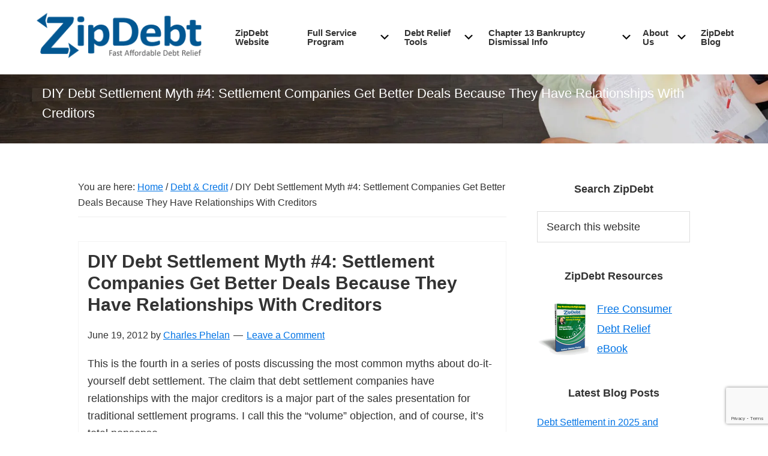

--- FILE ---
content_type: text/html; charset=UTF-8
request_url: https://zipdebt.com/diy-debt-settlement-myth-4/
body_size: 23082
content:
<!DOCTYPE html>
<html lang="en-US" prefix="og: https://ogp.me/ns#">
<head >
<meta charset="UTF-8" />
<script>
var gform;gform||(document.addEventListener("gform_main_scripts_loaded",function(){gform.scriptsLoaded=!0}),document.addEventListener("gform/theme/scripts_loaded",function(){gform.themeScriptsLoaded=!0}),window.addEventListener("DOMContentLoaded",function(){gform.domLoaded=!0}),gform={domLoaded:!1,scriptsLoaded:!1,themeScriptsLoaded:!1,isFormEditor:()=>"function"==typeof InitializeEditor,callIfLoaded:function(o){return!(!gform.domLoaded||!gform.scriptsLoaded||!gform.themeScriptsLoaded&&!gform.isFormEditor()||(gform.isFormEditor()&&console.warn("The use of gform.initializeOnLoaded() is deprecated in the form editor context and will be removed in Gravity Forms 3.1."),o(),0))},initializeOnLoaded:function(o){gform.callIfLoaded(o)||(document.addEventListener("gform_main_scripts_loaded",()=>{gform.scriptsLoaded=!0,gform.callIfLoaded(o)}),document.addEventListener("gform/theme/scripts_loaded",()=>{gform.themeScriptsLoaded=!0,gform.callIfLoaded(o)}),window.addEventListener("DOMContentLoaded",()=>{gform.domLoaded=!0,gform.callIfLoaded(o)}))},hooks:{action:{},filter:{}},addAction:function(o,r,e,t){gform.addHook("action",o,r,e,t)},addFilter:function(o,r,e,t){gform.addHook("filter",o,r,e,t)},doAction:function(o){gform.doHook("action",o,arguments)},applyFilters:function(o){return gform.doHook("filter",o,arguments)},removeAction:function(o,r){gform.removeHook("action",o,r)},removeFilter:function(o,r,e){gform.removeHook("filter",o,r,e)},addHook:function(o,r,e,t,n){null==gform.hooks[o][r]&&(gform.hooks[o][r]=[]);var d=gform.hooks[o][r];null==n&&(n=r+"_"+d.length),gform.hooks[o][r].push({tag:n,callable:e,priority:t=null==t?10:t})},doHook:function(r,o,e){var t;if(e=Array.prototype.slice.call(e,1),null!=gform.hooks[r][o]&&((o=gform.hooks[r][o]).sort(function(o,r){return o.priority-r.priority}),o.forEach(function(o){"function"!=typeof(t=o.callable)&&(t=window[t]),"action"==r?t.apply(null,e):e[0]=t.apply(null,e)})),"filter"==r)return e[0]},removeHook:function(o,r,t,n){var e;null!=gform.hooks[o][r]&&(e=(e=gform.hooks[o][r]).filter(function(o,r,e){return!!(null!=n&&n!=o.tag||null!=t&&t!=o.priority)}),gform.hooks[o][r]=e)}});
</script>

<meta name="viewport" content="width=device-width, initial-scale=1" />
<link rel="dns-prefetch" href="//sa.searchatlas.com">
<link rel="preconnect" href="https://sa.searchatlas.com" crossorigin>
<meta name="otto" content="uuid=28baecb0-6e8f-4384-98d5-61f5db517ba9; type=wordpress; enabled=true; version=2.5.14">	<meta name="robots" content="index" />
<script>window.__SA_DYO_INITIALIZED__=true;</script>

<!-- Search Engine Optimization by Rank Math PRO - https://rankmath.com/ -->
<title>DIY Debt Settlement Myth #4: Settlement Companies Get Better Deals Because They Have Relationships With Creditors - ZipDebt Debt Relief</title>
<meta name="description" content="This is the fourth in a series of posts discussing the most common myths about do-it-yourself debt settlement. The claim that debt settlement companies have"/>
<meta name="robots" content="follow, index, max-snippet:-1, max-video-preview:-1, max-image-preview:large"/>
<link rel="canonical" href="https://zipdebt.com/diy-debt-settlement-myth-4/" />
<meta property="og:locale" content="en_US" />
<meta property="og:type" content="article" />
<meta property="og:title" content="DIY Debt Settlement Myth #4: Settlement Companies Get Better Deals Because They Have Relationships With Creditors - ZipDebt Debt Relief" />
<meta property="og:description" content="This is the fourth in a series of posts discussing the most common myths about do-it-yourself debt settlement. The claim that debt settlement companies have" />
<meta property="og:url" content="https://zipdebt.com/diy-debt-settlement-myth-4/" />
<meta property="og:site_name" content="ZipDebt Debt Relief" />
<meta property="article:tag" content="debt settlement" />
<meta property="article:tag" content="DIY debt settlement" />
<meta property="article:tag" content="DIY-with-Coach" />
<meta property="article:tag" content="do it yourself debt settlement" />
<meta property="article:tag" content="FTC ruling" />
<meta property="article:tag" content="third-party settlement companies" />
<meta property="article:tag" content="zipdebt" />
<meta property="article:section" content="Debt &amp; Credit" />
<meta property="og:updated_time" content="2025-09-15T14:11:52-07:00" />
<meta property="article:published_time" content="2012-06-19T13:19:53-07:00" />
<meta property="article:modified_time" content="2025-09-15T14:11:52-07:00" />
<meta name="twitter:card" content="summary_large_image" />
<meta name="twitter:title" content="DIY Debt Settlement Myth #4: Settlement Companies Get Better Deals Because They Have Relationships With Creditors - ZipDebt Debt Relief" />
<meta name="twitter:description" content="This is the fourth in a series of posts discussing the most common myths about do-it-yourself debt settlement. The claim that debt settlement companies have" />
<meta name="twitter:label1" content="Written by" />
<meta name="twitter:data1" content="Charles Phelan" />
<meta name="twitter:label2" content="Time to read" />
<meta name="twitter:data2" content="2 minutes" />
<script type="application/ld+json" class="rank-math-schema-pro">{"@context":"https://schema.org","@graph":[{"@type":"Organization","@id":"https://zipdebt.com/#organization","name":"ZipDebt Debt Relief","url":"https://zipdebt.com","logo":{"@type":"ImageObject","@id":"https://zipdebt.com/#logo","url":"https://zipdebt.com/wp-content/uploads/2015/08/zipdebt-concept4.png","contentUrl":"https://zipdebt.com/wp-content/uploads/2015/08/zipdebt-concept4.png","caption":"ZipDebt Debt Relief","inLanguage":"en-US","width":"359","height":"117"}},{"@type":"WebSite","@id":"https://zipdebt.com/#website","url":"https://zipdebt.com","name":"ZipDebt Debt Relief","publisher":{"@id":"https://zipdebt.com/#organization"},"inLanguage":"en-US"},{"@type":"ImageObject","@id":"https://zipdebt.com/wp-content/uploads/2015/08/zipdebt-concept4.png","url":"https://zipdebt.com/wp-content/uploads/2015/08/zipdebt-concept4.png","width":"359","height":"117","inLanguage":"en-US"},{"@type":"WebPage","@id":"https://zipdebt.com/diy-debt-settlement-myth-4/#webpage","url":"https://zipdebt.com/diy-debt-settlement-myth-4/","name":"DIY Debt Settlement Myth #4: Settlement Companies Get Better Deals Because They Have Relationships With Creditors - ZipDebt Debt Relief","datePublished":"2012-06-19T13:19:53-07:00","dateModified":"2025-09-15T14:11:52-07:00","isPartOf":{"@id":"https://zipdebt.com/#website"},"primaryImageOfPage":{"@id":"https://zipdebt.com/wp-content/uploads/2015/08/zipdebt-concept4.png"},"inLanguage":"en-US"},{"@type":"Person","@id":"https://zipdebt.com/author/admin/","name":"Charles Phelan","url":"https://zipdebt.com/author/admin/","image":{"@type":"ImageObject","@id":"https://secure.gravatar.com/avatar/f96f72a3cd490c12877b2c36c77dc52dff4a74e1a2f93378d0fdcb3c9f33fd7f?s=96&amp;d=mm&amp;r=g","url":"https://secure.gravatar.com/avatar/f96f72a3cd490c12877b2c36c77dc52dff4a74e1a2f93378d0fdcb3c9f33fd7f?s=96&amp;d=mm&amp;r=g","caption":"Charles Phelan","inLanguage":"en-US"},"sameAs":["https://www.zipdebt.com"],"worksFor":{"@id":"https://zipdebt.com/#organization"}},{"@type":"BlogPosting","headline":"DIY Debt Settlement Myth #4: Settlement Companies Get Better Deals Because They Have Relationships With","datePublished":"2012-06-19T13:19:53-07:00","dateModified":"2025-09-15T14:11:52-07:00","author":{"@id":"https://zipdebt.com/author/admin/","name":"Charles Phelan"},"publisher":{"@id":"https://zipdebt.com/#organization"},"description":"This is the fourth in a series of posts discussing the most common myths about do-it-yourself debt settlement. The claim that debt settlement companies have","name":"DIY Debt Settlement Myth #4: Settlement Companies Get Better Deals Because They Have Relationships With","@id":"https://zipdebt.com/diy-debt-settlement-myth-4/#richSnippet","isPartOf":{"@id":"https://zipdebt.com/diy-debt-settlement-myth-4/#webpage"},"image":{"@id":"https://zipdebt.com/wp-content/uploads/2015/08/zipdebt-concept4.png"},"inLanguage":"en-US","mainEntityOfPage":{"@id":"https://zipdebt.com/diy-debt-settlement-myth-4/#webpage"}}]}</script>
<!-- /Rank Math WordPress SEO plugin -->

<link rel='dns-prefetch' href='//www.googletagmanager.com' />
<link rel='dns-prefetch' href='//www.google.com' />
<link rel='dns-prefetch' href='//fonts.googleapis.com' />
<link rel='dns-prefetch' href='//secure.rating-widget.com' />
<link href='https://fonts.gstatic.com' crossorigin rel='preconnect' />
<link href="https://fonts.googleapis.com" rel='preconnect' />
<link href='//fonts.gstatic.com' crossorigin='' rel='preconnect' />
<link rel="alternate" type="application/rss+xml" title="ZipDebt Debt Relief &raquo; Feed" href="https://zipdebt.com/feed/" />
<link rel="alternate" type="application/rss+xml" title="ZipDebt Debt Relief &raquo; Comments Feed" href="https://zipdebt.com/comments/feed/" />
<link rel="alternate" type="application/rss+xml" title="ZipDebt Debt Relief &raquo; DIY Debt Settlement Myth #4: Settlement Companies Get Better Deals Because They Have Relationships With Creditors Comments Feed" href="https://zipdebt.com/diy-debt-settlement-myth-4/feed/" />
<link rel="alternate" title="oEmbed (JSON)" type="application/json+oembed" href="https://zipdebt.com/wp-json/oembed/1.0/embed?url=https%3A%2F%2Fzipdebt.com%2Fdiy-debt-settlement-myth-4%2F" />
<link rel="alternate" title="oEmbed (XML)" type="text/xml+oembed" href="https://zipdebt.com/wp-json/oembed/1.0/embed?url=https%3A%2F%2Fzipdebt.com%2Fdiy-debt-settlement-myth-4%2F&#038;format=xml" />
		<style>
			.lazyload,
			.lazyloading {
				max-width: 100%;
			}
		</style>
		<style id='wp-img-auto-sizes-contain-inline-css'>
img:is([sizes=auto i],[sizes^="auto," i]){contain-intrinsic-size:3000px 1500px}
/*# sourceURL=wp-img-auto-sizes-contain-inline-css */
</style>
<link rel='stylesheet' id='zipdebt-child-theme-css' href='https://zipdebt.com/wp-content/uploads/hummingbird-assets/7786a341cc5605076e34570a0829e388.css' media='all' />
<style id='zipdebt-child-theme-inline-css'>

		.wp-custom-logo .site-container .custom-logo-link {
			aspect-ratio: 350/114.06685236769;
		}
		
/*# sourceURL=zipdebt-child-theme-inline-css */
</style>
<link rel='stylesheet' id='woocommerce-layout-css' href='https://zipdebt.com/wp-content/uploads/hummingbird-assets/92bf6a0f420af8ed2595af9f6b04b0ca.css' media='all' />
<style id='woocommerce-inline-inline-css'>
.woocommerce form .form-row .required { visibility: visible; }
/*# sourceURL=woocommerce-inline-inline-css */
</style>
<script id="woocommerce-google-analytics-integration-gtag-js-after">
/* Google Analytics for WooCommerce (gtag.js) */
					window.dataLayer = window.dataLayer || [];
					function gtag(){dataLayer.push(arguments);}
					// Set up default consent state.
					for ( const mode of [{"analytics_storage":"denied","ad_storage":"denied","ad_user_data":"denied","ad_personalization":"denied","region":["AT","BE","BG","HR","CY","CZ","DK","EE","FI","FR","DE","GR","HU","IS","IE","IT","LV","LI","LT","LU","MT","NL","NO","PL","PT","RO","SK","SI","ES","SE","GB","CH"]}] || [] ) {
						gtag( "consent", "default", { "wait_for_update": 500, ...mode } );
					}
					gtag("js", new Date());
					gtag("set", "developer_id.dOGY3NW", true);
					gtag("config", "G-SYH5BCTSQZ", {"track_404":true,"allow_google_signals":true,"logged_in":false,"linker":{"domains":[],"allow_incoming":false},"custom_map":{"dimension1":"logged_in"}});
//# sourceURL=woocommerce-google-analytics-integration-gtag-js-after
</script>
<script src="https://zipdebt.com/wp-includes/js/jquery/jquery.min.js" id="jquery-core-js"></script>
<script src="https://zipdebt.com/wp-includes/js/jquery/jquery-migrate.min.js" id="jquery-migrate-js"></script>
<script src="https://zipdebt.com/wp-content/uploads/hummingbird-assets/5073e43986686d62415314cf06e8a697.js" id="wphb-1-js"></script>
<link rel="https://api.w.org/" href="https://zipdebt.com/wp-json/" /><link rel="alternate" title="JSON" type="application/json" href="https://zipdebt.com/wp-json/wp/v2/posts/410" /><link rel="EditURI" type="application/rsd+xml" title="RSD" href="https://zipdebt.com/xmlrpc.php?rsd" />
<meta name="generator" content="WordPress 6.9" />
<link rel='shortlink' href='https://zipdebt.com/?p=410' />
<!-- Starting: Conversion Tracking for WooCommerce (https://wordpress.org/plugins/woocommerce-conversion-tracking/) -->
<!-- End: Conversion Tracking for WooCommerce Codes -->
		<script>
			document.documentElement.className = document.documentElement.className.replace('no-js', 'js');
		</script>
				<style>
			.no-js img.lazyload {
				display: none;
			}

			figure.wp-block-image img.lazyloading {
				min-width: 150px;
			}

			.lazyload,
			.lazyloading {
				--smush-placeholder-width: 100px;
				--smush-placeholder-aspect-ratio: 1/1;
				width: var(--smush-image-width, var(--smush-placeholder-width)) !important;
				aspect-ratio: var(--smush-image-aspect-ratio, var(--smush-placeholder-aspect-ratio)) !important;
			}

						.lazyload, .lazyloading {
				opacity: 0;
			}

			.lazyloaded {
				opacity: 1;
				transition: opacity 400ms;
				transition-delay: 0ms;
			}

					</style>
		<link rel="pingback" href="https://zipdebt.com/xmlrpc.php" />
<!-- Google tag (gtag.js) -->
<script async src="https://www.googletagmanager.com/gtag/js?id=G-FCZZZH4KRV"></script>
<script>
  window.dataLayer = window.dataLayer || [];
  function gtag(){dataLayer.push(arguments);}
  gtag('js', new Date());

  gtag('config', 'G-FCZZZH4KRV');
</script>	<noscript><style>.woocommerce-product-gallery{ opacity: 1 !important; }</style></noscript>
	
<!-- START Pixel Manager for WooCommerce -->

		<script>

			window.wpmDataLayer = window.wpmDataLayer || {};
			window.wpmDataLayer = Object.assign(window.wpmDataLayer, {"cart":{},"cart_item_keys":{},"version":{"number":"1.54.1","pro":false,"eligible_for_updates":false,"distro":"fms","beta":false,"show":true},"pixels":{"google":{"linker":{"settings":null},"user_id":false,"ads":{"conversion_ids":{"AW-1070642197":"rYPNCNvA8AEQlejC_gM"},"dynamic_remarketing":{"status":true,"id_type":"post_id","send_events_with_parent_ids":true},"google_business_vertical":"retail","phone_conversion_number":"","phone_conversion_label":""},"tag_id":"AW-1070642197","tag_id_suppressed":[],"tag_gateway":{"measurement_path":""},"tcf_support":false,"consent_mode":{"is_active":false,"wait_for_update":500,"ads_data_redaction":false,"url_passthrough":true}}},"shop":{"list_name":"Blog Post | DIY Debt Settlement Myth #4: Settlement Companies Get Better Deals Because They Have Relationships With Creditors","list_id":"blog_post_diy-debt-settlement-myth-4-settlement-companies-get-better-deals-because-they-have-relationships-with-creditors","page_type":"blog_post","currency":"USD","selectors":{"addToCart":[],"beginCheckout":[]},"order_duplication_prevention":true,"view_item_list_trigger":{"test_mode":false,"background_color":"green","opacity":0.5,"repeat":true,"timeout":1000,"threshold":0.8},"variations_output":true,"session_active":false},"page":{"id":410,"title":"DIY Debt Settlement Myth #4: Settlement Companies Get Better Deals Because They Have Relationships With Creditors","type":"post","categories":[{"term_id":10,"name":"Debt &amp; Credit","slug":"debt-credit","term_group":0,"term_taxonomy_id":10,"taxonomy":"category","description":"","parent":0,"count":131,"filter":"raw","meta":[],"cat_ID":10,"category_count":131,"category_description":"","cat_name":"Debt &amp; Credit","category_nicename":"debt-credit","category_parent":0}],"parent":{"id":0,"title":"DIY Debt Settlement Myth #4: Settlement Companies Get Better Deals Because They Have Relationships With Creditors","type":"post","categories":[{"term_id":10,"name":"Debt &amp; Credit","slug":"debt-credit","term_group":0,"term_taxonomy_id":10,"taxonomy":"category","description":"","parent":0,"count":131,"filter":"raw","meta":[],"cat_ID":10,"category_count":131,"category_description":"","cat_name":"Debt &amp; Credit","category_nicename":"debt-credit","category_parent":0}]}},"general":{"user_logged_in":false,"scroll_tracking_thresholds":[],"page_id":410,"exclude_domains":[],"server_2_server":{"active":false,"user_agent_exclude_patterns":[],"ip_exclude_list":[],"pageview_event_s2s":{"is_active":false,"pixels":[]}},"consent_management":{"explicit_consent":false},"lazy_load_pmw":false,"chunk_base_path":"https://zipdebt.com/wp-content/plugins/woocommerce-google-adwords-conversion-tracking-tag/js/public/free/","modules":{"load_deprecated_functions":true}}});

		</script>

		
<!-- END Pixel Manager for WooCommerce -->
<link rel="icon" href="https://zipdebt.com/wp-content/uploads/2019/01/cropped-zipdebtfavicon-32x32.png" sizes="32x32" />
<link rel="icon" href="https://zipdebt.com/wp-content/uploads/2019/01/cropped-zipdebtfavicon-192x192.png" sizes="192x192" />
<link rel="apple-touch-icon" href="https://zipdebt.com/wp-content/uploads/2019/01/cropped-zipdebtfavicon-180x180.png" />
<meta name="msapplication-TileImage" content="https://zipdebt.com/wp-content/uploads/2019/01/cropped-zipdebtfavicon-270x270.png" />
		<style id="wp-custom-css">
				.nav-primary .genesis-nav-menu {
		display:flex;
		flex-direction: column;
	}

@media only screen and (min-width: 960px) {

  /* Genesis Menu
	--------------------------------------------- */
	.nav-primary .genesis-nav-menu {
		display:flex;
		align-items: center;
		flex-direction: row;
	}
	  .nav-primary .genesis-nav-menu .menu-item {
		display:flex;
		align-items: center;
	   }

	.menu .menu-item.sfHover>ul.sub-menu {
		top: 100%;
		width: 100%;
	  min-width:200px;
	}
	.menu .menu-item.sfHover>ul.sub-menu .sub-menu {
		top: 0;
		left:100%;
		width: 100%;
	  min-width:200px;
	}

	.menu .menu-item.sfHover>ul.sub-menu .menu-item{
		width: 100%;
		background: #fff;
	}

	.menu .menu-item.sfHover>ul.sub-menu .menu-item .sf-with-ul {
		width: 100%;
	}
}		</style>
		<link rel="preload" as="style" href="https://zipdebt.com/wp-content/uploads/hummingbird-assets/7786a341cc5605076e34570a0829e388.css"><link rel="preload" as="style" href="https://zipdebt.com/wp-content/uploads/hummingbird-assets/92bf6a0f420af8ed2595af9f6b04b0ca.css"><link rel="preload" as="script" href="/wp-includes/js/jquery/jquery.min.js"><link rel="preload" as="script" href="/wp-includes/js/jquery/jquery-migrate.min.js"><style id='global-styles-inline-css'>
:root{--wp--preset--aspect-ratio--square: 1;--wp--preset--aspect-ratio--4-3: 4/3;--wp--preset--aspect-ratio--3-4: 3/4;--wp--preset--aspect-ratio--3-2: 3/2;--wp--preset--aspect-ratio--2-3: 2/3;--wp--preset--aspect-ratio--16-9: 16/9;--wp--preset--aspect-ratio--9-16: 9/16;--wp--preset--color--black: #000000;--wp--preset--color--cyan-bluish-gray: #abb8c3;--wp--preset--color--white: #ffffff;--wp--preset--color--pale-pink: #f78da7;--wp--preset--color--vivid-red: #cf2e2e;--wp--preset--color--luminous-vivid-orange: #ff6900;--wp--preset--color--luminous-vivid-amber: #fcb900;--wp--preset--color--light-green-cyan: #7bdcb5;--wp--preset--color--vivid-green-cyan: #00d084;--wp--preset--color--pale-cyan-blue: #8ed1fc;--wp--preset--color--vivid-cyan-blue: #0693e3;--wp--preset--color--vivid-purple: #9b51e0;--wp--preset--color--theme-primary: #0073e5;--wp--preset--color--theme-secondary: #0073e5;--wp--preset--gradient--vivid-cyan-blue-to-vivid-purple: linear-gradient(135deg,rgb(6,147,227) 0%,rgb(155,81,224) 100%);--wp--preset--gradient--light-green-cyan-to-vivid-green-cyan: linear-gradient(135deg,rgb(122,220,180) 0%,rgb(0,208,130) 100%);--wp--preset--gradient--luminous-vivid-amber-to-luminous-vivid-orange: linear-gradient(135deg,rgb(252,185,0) 0%,rgb(255,105,0) 100%);--wp--preset--gradient--luminous-vivid-orange-to-vivid-red: linear-gradient(135deg,rgb(255,105,0) 0%,rgb(207,46,46) 100%);--wp--preset--gradient--very-light-gray-to-cyan-bluish-gray: linear-gradient(135deg,rgb(238,238,238) 0%,rgb(169,184,195) 100%);--wp--preset--gradient--cool-to-warm-spectrum: linear-gradient(135deg,rgb(74,234,220) 0%,rgb(151,120,209) 20%,rgb(207,42,186) 40%,rgb(238,44,130) 60%,rgb(251,105,98) 80%,rgb(254,248,76) 100%);--wp--preset--gradient--blush-light-purple: linear-gradient(135deg,rgb(255,206,236) 0%,rgb(152,150,240) 100%);--wp--preset--gradient--blush-bordeaux: linear-gradient(135deg,rgb(254,205,165) 0%,rgb(254,45,45) 50%,rgb(107,0,62) 100%);--wp--preset--gradient--luminous-dusk: linear-gradient(135deg,rgb(255,203,112) 0%,rgb(199,81,192) 50%,rgb(65,88,208) 100%);--wp--preset--gradient--pale-ocean: linear-gradient(135deg,rgb(255,245,203) 0%,rgb(182,227,212) 50%,rgb(51,167,181) 100%);--wp--preset--gradient--electric-grass: linear-gradient(135deg,rgb(202,248,128) 0%,rgb(113,206,126) 100%);--wp--preset--gradient--midnight: linear-gradient(135deg,rgb(2,3,129) 0%,rgb(40,116,252) 100%);--wp--preset--font-size--small: 12px;--wp--preset--font-size--medium: 20px;--wp--preset--font-size--large: 20px;--wp--preset--font-size--x-large: 42px;--wp--preset--font-size--normal: 18px;--wp--preset--font-size--larger: 24px;--wp--preset--spacing--20: 0.44rem;--wp--preset--spacing--30: 0.67rem;--wp--preset--spacing--40: 1rem;--wp--preset--spacing--50: 1.5rem;--wp--preset--spacing--60: 2.25rem;--wp--preset--spacing--70: 3.38rem;--wp--preset--spacing--80: 5.06rem;--wp--preset--shadow--natural: 6px 6px 9px rgba(0, 0, 0, 0.2);--wp--preset--shadow--deep: 12px 12px 50px rgba(0, 0, 0, 0.4);--wp--preset--shadow--sharp: 6px 6px 0px rgba(0, 0, 0, 0.2);--wp--preset--shadow--outlined: 6px 6px 0px -3px rgb(255, 255, 255), 6px 6px rgb(0, 0, 0);--wp--preset--shadow--crisp: 6px 6px 0px rgb(0, 0, 0);}:where(.is-layout-flex){gap: 0.5em;}:where(.is-layout-grid){gap: 0.5em;}body .is-layout-flex{display: flex;}.is-layout-flex{flex-wrap: wrap;align-items: center;}.is-layout-flex > :is(*, div){margin: 0;}body .is-layout-grid{display: grid;}.is-layout-grid > :is(*, div){margin: 0;}:where(.wp-block-columns.is-layout-flex){gap: 2em;}:where(.wp-block-columns.is-layout-grid){gap: 2em;}:where(.wp-block-post-template.is-layout-flex){gap: 1.25em;}:where(.wp-block-post-template.is-layout-grid){gap: 1.25em;}.has-black-color{color: var(--wp--preset--color--black) !important;}.has-cyan-bluish-gray-color{color: var(--wp--preset--color--cyan-bluish-gray) !important;}.has-white-color{color: var(--wp--preset--color--white) !important;}.has-pale-pink-color{color: var(--wp--preset--color--pale-pink) !important;}.has-vivid-red-color{color: var(--wp--preset--color--vivid-red) !important;}.has-luminous-vivid-orange-color{color: var(--wp--preset--color--luminous-vivid-orange) !important;}.has-luminous-vivid-amber-color{color: var(--wp--preset--color--luminous-vivid-amber) !important;}.has-light-green-cyan-color{color: var(--wp--preset--color--light-green-cyan) !important;}.has-vivid-green-cyan-color{color: var(--wp--preset--color--vivid-green-cyan) !important;}.has-pale-cyan-blue-color{color: var(--wp--preset--color--pale-cyan-blue) !important;}.has-vivid-cyan-blue-color{color: var(--wp--preset--color--vivid-cyan-blue) !important;}.has-vivid-purple-color{color: var(--wp--preset--color--vivid-purple) !important;}.has-black-background-color{background-color: var(--wp--preset--color--black) !important;}.has-cyan-bluish-gray-background-color{background-color: var(--wp--preset--color--cyan-bluish-gray) !important;}.has-white-background-color{background-color: var(--wp--preset--color--white) !important;}.has-pale-pink-background-color{background-color: var(--wp--preset--color--pale-pink) !important;}.has-vivid-red-background-color{background-color: var(--wp--preset--color--vivid-red) !important;}.has-luminous-vivid-orange-background-color{background-color: var(--wp--preset--color--luminous-vivid-orange) !important;}.has-luminous-vivid-amber-background-color{background-color: var(--wp--preset--color--luminous-vivid-amber) !important;}.has-light-green-cyan-background-color{background-color: var(--wp--preset--color--light-green-cyan) !important;}.has-vivid-green-cyan-background-color{background-color: var(--wp--preset--color--vivid-green-cyan) !important;}.has-pale-cyan-blue-background-color{background-color: var(--wp--preset--color--pale-cyan-blue) !important;}.has-vivid-cyan-blue-background-color{background-color: var(--wp--preset--color--vivid-cyan-blue) !important;}.has-vivid-purple-background-color{background-color: var(--wp--preset--color--vivid-purple) !important;}.has-black-border-color{border-color: var(--wp--preset--color--black) !important;}.has-cyan-bluish-gray-border-color{border-color: var(--wp--preset--color--cyan-bluish-gray) !important;}.has-white-border-color{border-color: var(--wp--preset--color--white) !important;}.has-pale-pink-border-color{border-color: var(--wp--preset--color--pale-pink) !important;}.has-vivid-red-border-color{border-color: var(--wp--preset--color--vivid-red) !important;}.has-luminous-vivid-orange-border-color{border-color: var(--wp--preset--color--luminous-vivid-orange) !important;}.has-luminous-vivid-amber-border-color{border-color: var(--wp--preset--color--luminous-vivid-amber) !important;}.has-light-green-cyan-border-color{border-color: var(--wp--preset--color--light-green-cyan) !important;}.has-vivid-green-cyan-border-color{border-color: var(--wp--preset--color--vivid-green-cyan) !important;}.has-pale-cyan-blue-border-color{border-color: var(--wp--preset--color--pale-cyan-blue) !important;}.has-vivid-cyan-blue-border-color{border-color: var(--wp--preset--color--vivid-cyan-blue) !important;}.has-vivid-purple-border-color{border-color: var(--wp--preset--color--vivid-purple) !important;}.has-vivid-cyan-blue-to-vivid-purple-gradient-background{background: var(--wp--preset--gradient--vivid-cyan-blue-to-vivid-purple) !important;}.has-light-green-cyan-to-vivid-green-cyan-gradient-background{background: var(--wp--preset--gradient--light-green-cyan-to-vivid-green-cyan) !important;}.has-luminous-vivid-amber-to-luminous-vivid-orange-gradient-background{background: var(--wp--preset--gradient--luminous-vivid-amber-to-luminous-vivid-orange) !important;}.has-luminous-vivid-orange-to-vivid-red-gradient-background{background: var(--wp--preset--gradient--luminous-vivid-orange-to-vivid-red) !important;}.has-very-light-gray-to-cyan-bluish-gray-gradient-background{background: var(--wp--preset--gradient--very-light-gray-to-cyan-bluish-gray) !important;}.has-cool-to-warm-spectrum-gradient-background{background: var(--wp--preset--gradient--cool-to-warm-spectrum) !important;}.has-blush-light-purple-gradient-background{background: var(--wp--preset--gradient--blush-light-purple) !important;}.has-blush-bordeaux-gradient-background{background: var(--wp--preset--gradient--blush-bordeaux) !important;}.has-luminous-dusk-gradient-background{background: var(--wp--preset--gradient--luminous-dusk) !important;}.has-pale-ocean-gradient-background{background: var(--wp--preset--gradient--pale-ocean) !important;}.has-electric-grass-gradient-background{background: var(--wp--preset--gradient--electric-grass) !important;}.has-midnight-gradient-background{background: var(--wp--preset--gradient--midnight) !important;}.has-small-font-size{font-size: var(--wp--preset--font-size--small) !important;}.has-medium-font-size{font-size: var(--wp--preset--font-size--medium) !important;}.has-large-font-size{font-size: var(--wp--preset--font-size--large) !important;}.has-x-large-font-size{font-size: var(--wp--preset--font-size--x-large) !important;}
/*# sourceURL=global-styles-inline-css */
</style>
<style id='wp-block-library-inline-css'>
:root{--wp-block-synced-color:#7a00df;--wp-block-synced-color--rgb:122,0,223;--wp-bound-block-color:var(--wp-block-synced-color);--wp-editor-canvas-background:#ddd;--wp-admin-theme-color:#007cba;--wp-admin-theme-color--rgb:0,124,186;--wp-admin-theme-color-darker-10:#006ba1;--wp-admin-theme-color-darker-10--rgb:0,107,160.5;--wp-admin-theme-color-darker-20:#005a87;--wp-admin-theme-color-darker-20--rgb:0,90,135;--wp-admin-border-width-focus:2px}@media (min-resolution:192dpi){:root{--wp-admin-border-width-focus:1.5px}}.wp-element-button{cursor:pointer}:root .has-very-light-gray-background-color{background-color:#eee}:root .has-very-dark-gray-background-color{background-color:#313131}:root .has-very-light-gray-color{color:#eee}:root .has-very-dark-gray-color{color:#313131}:root .has-vivid-green-cyan-to-vivid-cyan-blue-gradient-background{background:linear-gradient(135deg,#00d084,#0693e3)}:root .has-purple-crush-gradient-background{background:linear-gradient(135deg,#34e2e4,#4721fb 50%,#ab1dfe)}:root .has-hazy-dawn-gradient-background{background:linear-gradient(135deg,#faaca8,#dad0ec)}:root .has-subdued-olive-gradient-background{background:linear-gradient(135deg,#fafae1,#67a671)}:root .has-atomic-cream-gradient-background{background:linear-gradient(135deg,#fdd79a,#004a59)}:root .has-nightshade-gradient-background{background:linear-gradient(135deg,#330968,#31cdcf)}:root .has-midnight-gradient-background{background:linear-gradient(135deg,#020381,#2874fc)}:root{--wp--preset--font-size--normal:16px;--wp--preset--font-size--huge:42px}.has-regular-font-size{font-size:1em}.has-larger-font-size{font-size:2.625em}.has-normal-font-size{font-size:var(--wp--preset--font-size--normal)}.has-huge-font-size{font-size:var(--wp--preset--font-size--huge)}.has-text-align-center{text-align:center}.has-text-align-left{text-align:left}.has-text-align-right{text-align:right}.has-fit-text{white-space:nowrap!important}#end-resizable-editor-section{display:none}.aligncenter{clear:both}.items-justified-left{justify-content:flex-start}.items-justified-center{justify-content:center}.items-justified-right{justify-content:flex-end}.items-justified-space-between{justify-content:space-between}.screen-reader-text{border:0;clip-path:inset(50%);height:1px;margin:-1px;overflow:hidden;padding:0;position:absolute;width:1px;word-wrap:normal!important}.screen-reader-text:focus{background-color:#ddd;clip-path:none;color:#444;display:block;font-size:1em;height:auto;left:5px;line-height:normal;padding:15px 23px 14px;text-decoration:none;top:5px;width:auto;z-index:100000}html :where(.has-border-color){border-style:solid}html :where([style*=border-top-color]){border-top-style:solid}html :where([style*=border-right-color]){border-right-style:solid}html :where([style*=border-bottom-color]){border-bottom-style:solid}html :where([style*=border-left-color]){border-left-style:solid}html :where([style*=border-width]){border-style:solid}html :where([style*=border-top-width]){border-top-style:solid}html :where([style*=border-right-width]){border-right-style:solid}html :where([style*=border-bottom-width]){border-bottom-style:solid}html :where([style*=border-left-width]){border-left-style:solid}html :where(img[class*=wp-image-]){height:auto;max-width:100%}:where(figure){margin:0 0 1em}html :where(.is-position-sticky){--wp-admin--admin-bar--position-offset:var(--wp-admin--admin-bar--height,0px)}@media screen and (max-width:600px){html :where(.is-position-sticky){--wp-admin--admin-bar--position-offset:0px}}
/*wp_block_styles_on_demand_placeholder:697142dcb94e8*/
/*# sourceURL=wp-block-library-inline-css */
</style>
<link rel='stylesheet' id='woocommerce-smallscreen-css' href='https://zipdebt.com/wp-content/uploads/hummingbird-assets/274d7894ca9da0b8197483781f4fe360.css' media='only screen and (max-width: 1200px)' />
<link rel='stylesheet' id='woocommerce-general-css' href='https://zipdebt.com/wp-content/uploads/hummingbird-assets/b41addd71c2a743791dcddc1a8475ff9.css' media='all' />
<link rel='stylesheet' id='zipdebt-child-theme-woocommerce-styles-css' href='https://zipdebt.com/wp-content/uploads/hummingbird-assets/5df80ff8ace8cc12378391a845826317.css' media='screen' />
<link rel='stylesheet' id='dashicons-css' href='https://zipdebt.com/wp-includes/css/dashicons.min.css' media='all' />
<link rel='stylesheet' id='zipdebt-child-theme-gutenberg-css' href='https://zipdebt.com/wp-content/uploads/hummingbird-assets/ac96fc23d195792475965c4a7cc32c67.css' media='all' />
<style id='zipdebt-child-theme-gutenberg-inline-css'>
.gb-block-post-grid .gb-post-grid-items h2 a:hover {
	color: #0073e5;
}

.site-container .wp-block-button .wp-block-button__link {
	background-color: #0073e5;
}

.wp-block-button .wp-block-button__link:not(.has-background),
.wp-block-button .wp-block-button__link:not(.has-background):focus,
.wp-block-button .wp-block-button__link:not(.has-background):hover {
	color: #ffffff;
}

.site-container .wp-block-button.is-style-outline .wp-block-button__link {
	color: #0073e5;
}

.site-container .wp-block-button.is-style-outline .wp-block-button__link:focus,
.site-container .wp-block-button.is-style-outline .wp-block-button__link:hover {
	color: #2396ff;
}		.site-container .has-small-font-size {
			font-size: 12px;
		}		.site-container .has-normal-font-size {
			font-size: 18px;
		}		.site-container .has-large-font-size {
			font-size: 20px;
		}		.site-container .has-larger-font-size {
			font-size: 24px;
		}		.site-container .has-theme-primary-color,
		.site-container .wp-block-button .wp-block-button__link.has-theme-primary-color,
		.site-container .wp-block-button.is-style-outline .wp-block-button__link.has-theme-primary-color {
			color: #0073e5;
		}

		.site-container .has-theme-primary-background-color,
		.site-container .wp-block-button .wp-block-button__link.has-theme-primary-background-color,
		.site-container .wp-block-pullquote.is-style-solid-color.has-theme-primary-background-color {
			background-color: #0073e5;
		}		.site-container .has-theme-secondary-color,
		.site-container .wp-block-button .wp-block-button__link.has-theme-secondary-color,
		.site-container .wp-block-button.is-style-outline .wp-block-button__link.has-theme-secondary-color {
			color: #0073e5;
		}

		.site-container .has-theme-secondary-background-color,
		.site-container .wp-block-button .wp-block-button__link.has-theme-secondary-background-color,
		.site-container .wp-block-pullquote.is-style-solid-color.has-theme-secondary-background-color {
			background-color: #0073e5;
		}
/*# sourceURL=zipdebt-child-theme-gutenberg-inline-css */
</style>
<link rel='stylesheet' id='rw_toprated-css' href='https://secure.rating-widget.com/css/wordpress/toprated.css?ck=Y2026M01D21' media='all' />
<link rel='stylesheet' id='rw_recommendations-css' href='https://secure.rating-widget.com/css/widget/recommendations.css?ck=Y2026M01D21' media='all' />
</head>
<body class="wp-singular post-template-default single single-post postid-410 single-format-standard wp-custom-logo wp-embed-responsive wp-theme-genesis wp-child-theme-ZipDebtChildTheme theme-genesis woocommerce-no-js header-full-width content-sidebar genesis-breadcrumbs-visible genesis-singular-image-hidden genesis-footer-widgets-visible no-js has-no-blocks" itemscope itemtype="https://schema.org/WebPage">	<script>
	//<![CDATA[
	(function(){
		var c = document.body.classList;
		c.remove( 'no-js' );
		c.add( 'js' );
	})();
	//]]>
	</script>
	<div class="site-container"><ul class="genesis-skip-link"><li><a href="#genesis-nav-primary" class="screen-reader-shortcut"> Skip to primary navigation</a></li><li><a href="#genesis-content" class="screen-reader-shortcut"> Skip to main content</a></li><li><a href="#genesis-sidebar-primary" class="screen-reader-shortcut"> Skip to primary sidebar</a></li><li><a href="#genesis-footer-widgets" class="screen-reader-shortcut"> Skip to footer</a></li></ul><header class="site-header" itemscope itemtype="https://schema.org/WPHeader"><div class="wrap"><div class="title-area"><a href="https://zipdebt.com/" class="custom-logo-link" rel="home"><img width="359" height="117" src="https://zipdebt.com/wp-content/uploads/2015/08/zipdebt-concept4.png" class="custom-logo" alt="ZipDebt Debt Relief" decoding="async" srcset="https://zipdebt.com/wp-content/uploads/2015/08/zipdebt-concept4.png 359w, https://zipdebt.com/wp-content/uploads/2015/08/zipdebt-concept4-300x98.png 300w" sizes="(max-width: 359px) 100vw, 359px" loading="lazy" /></a><p class="site-title" itemprop="headline">ZipDebt Debt Relief</p><p class="site-description" itemprop="description">Fast Affordable Debt Relief</p></div><nav class="nav-primary" aria-label="Main" itemscope itemtype="https://schema.org/SiteNavigationElement" id="genesis-nav-primary"><div class="wrap"><ul id="menu-zipdebt-website" class="menu genesis-nav-menu menu-primary js-superfish"><li id="menu-item-15" class="menu-item menu-item-type-custom menu-item-object-custom menu-item-home menu-item-15"><a href="https://zipdebt.com" itemprop="url"><span itemprop="name">ZipDebt Website</span></a></li>
<li id="menu-item-5455" class="menu-item menu-item-type-custom menu-item-object-custom menu-item-has-children menu-item-5455"><a href="https://zipdebt.com/tailored-debt-settlement" itemprop="url"><span itemprop="name">Full Service Program</span></a>
<ul class="sub-menu">
	<li id="menu-item-5457" class="menu-item menu-item-type-custom menu-item-object-custom menu-item-5457"><a href="https://zipdebt.com/tailored-debt-settlement" itemprop="url"><span itemprop="name">Tailored Debt Settlement</span></a></li>
</ul>
</li>
<li id="menu-item-3867" class="menu-item menu-item-type-custom menu-item-object-custom menu-item-has-children menu-item-3867"><a target="_blank" href="https://zipdebt.com/wp-content/uploads/2020/04/FREE_ZipDebt_Report_May_2020-1.pdf" title="Free and Low Cost Debt Relief Tools" itemprop="url"><span itemprop="name">Debt Relief Tools</span></a>
<ul class="sub-menu">
	<li id="menu-item-3868" class="menu-item menu-item-type-custom menu-item-object-custom menu-item-3868"><a target="_blank" href="https://zipdebt.com/wp-content/uploads/2024/02/FREE_ZipDebt_Report_May_2023.pdf" itemprop="url"><span itemprop="name">Free Credit Card Relief Guide</span></a></li>
	<li id="menu-item-10102" class="menu-item menu-item-type-custom menu-item-object-custom menu-item-has-children menu-item-10102"><a href="#" itemprop="url"><span itemprop="name">Creditor &#038; Debt Purchaser Info Series</span></a>
	<ul class="sub-menu">
		<li id="menu-item-10104" class="menu-item menu-item-type-post_type menu-item-object-page menu-item-10104"><a href="https://zipdebt.com/midland-funding-llc/" itemprop="url"><span itemprop="name">Midland Funding LLC Settlement</span></a></li>
		<li id="menu-item-10103" class="menu-item menu-item-type-post_type menu-item-object-page menu-item-10103"><a href="https://zipdebt.com/sofi-lending-corp/" itemprop="url"><span itemprop="name">SoFi Debt Settlement</span></a></li>
		<li id="menu-item-10649" class="menu-item menu-item-type-post_type menu-item-object-page menu-item-10649"><a href="https://zipdebt.com/lvnv-funding/" itemprop="url"><span itemprop="name">LVNV Funding Settlement</span></a></li>
	</ul>
</li>
</ul>
</li>
<li id="menu-item-11003" class="menu-item menu-item-type-custom menu-item-object-custom menu-item-has-children menu-item-11003"><a href="#" itemprop="url"><span itemprop="name">Chapter 13 Bankruptcy Dismissal Info</span></a>
<ul class="sub-menu">
	<li id="menu-item-11008" class="menu-item menu-item-type-post_type menu-item-object-page menu-item-11008"><a href="https://zipdebt.com/chapter-13-bankruptcy-dismissed/" itemprop="url"><span itemprop="name">Chapter 13 Bankruptcy Dismissed! — Now What?</span></a></li>
	<li id="menu-item-11007" class="menu-item menu-item-type-post_type menu-item-object-page menu-item-11007"><a href="https://zipdebt.com/debt-collection-after-bankruptcy-dismissal/" itemprop="url"><span itemprop="name">Debt Collection &#038; Debt Settlement After Chapter 13 Bankruptcy Dismissal</span></a></li>
	<li id="menu-item-11006" class="menu-item menu-item-type-post_type menu-item-object-page menu-item-11006"><a href="https://zipdebt.com/case-history-debt-settlement-after-dismissal/" itemprop="url"><span itemprop="name">Debt Settlement After Dismissal of Chapter 13 — A Case History</span></a></li>
	<li id="menu-item-11005" class="menu-item menu-item-type-post_type menu-item-object-page menu-item-11005"><a href="https://zipdebt.com/help-after-chapter-13-bankruptcy/" itemprop="url"><span itemprop="name">Help After Chapter 13 Bankruptcy Dismissed for Nonpayment</span></a></li>
</ul>
</li>
<li id="menu-item-4053" class="menu-item menu-item-type-custom menu-item-object-custom menu-item-has-children menu-item-4053"><a href="https://zipdebt.com/about-zipdebt" itemprop="url"><span itemprop="name">About Us</span></a>
<ul class="sub-menu">
	<li id="menu-item-4055" class="menu-item menu-item-type-custom menu-item-object-custom menu-item-4055"><a href="https://zipdebt.com/about-zipdebt" itemprop="url"><span itemprop="name">About ZipDebt</span></a></li>
	<li id="menu-item-4052" class="menu-item menu-item-type-post_type menu-item-object-page menu-item-4052"><a href="https://zipdebt.com/disclaimers/" itemprop="url"><span itemprop="name">Program Disclaimers</span></a></li>
	<li id="menu-item-4054" class="menu-item menu-item-type-custom menu-item-object-custom menu-item-4054"><a href="https://zipdebt.com/privacy-policy" itemprop="url"><span itemprop="name">Privacy Policy</span></a></li>
</ul>
</li>
<li id="menu-item-4134" class="menu-item menu-item-type-post_type menu-item-object-page menu-item-4134"><a href="https://zipdebt.com/blogs/zipdebt-blog/" itemprop="url"><span itemprop="name">ZipDebt Blog</span></a></li>
</ul></div></nav></div></header><div class='bannerContainer'><div class='bannerSubContainer'><h2>DIY Debt Settlement Myth #4: Settlement Companies Get Better Deals Because They Have Relationships With Creditors</h2></div></div><div class="site-inner"><div class="content-sidebar-wrap"><main class="content" id="genesis-content"><div class="breadcrumb" itemscope itemtype="https://schema.org/BreadcrumbList">You are here: <span class="breadcrumb-link-wrap" itemprop="itemListElement" itemscope itemtype="https://schema.org/ListItem"><a class="breadcrumb-link" href="https://zipdebt.com/" itemprop="item"><span class="breadcrumb-link-text-wrap" itemprop="name">Home</span></a><meta itemprop="position" content="1"></span> <span aria-label="breadcrumb separator">/</span> <span class="breadcrumb-link-wrap" itemprop="itemListElement" itemscope itemtype="https://schema.org/ListItem"><a class="breadcrumb-link" href="https://zipdebt.com/category/debt-credit/" itemprop="item"><span class="breadcrumb-link-text-wrap" itemprop="name">Debt &amp; Credit</span></a><meta itemprop="position" content="2"></span> <span aria-label="breadcrumb separator">/</span> DIY Debt Settlement Myth #4: Settlement Companies Get Better Deals Because They Have Relationships With Creditors</div><article class="post-410 post type-post status-publish format-standard category-debt-credit tag-debt-settlement tag-diy-debt-settlement tag-diy-with-coach tag-do-it-yourself-debt-settlement tag-ftc-ruling tag-third-party-settlement-companies tag-zipdebt entry" aria-label="DIY Debt Settlement Myth #4: Settlement Companies Get Better Deals Because They Have Relationships With Creditors" itemscope itemtype="https://schema.org/CreativeWork"><header class="entry-header"><h1 class="blogTitle">DIY Debt Settlement Myth #4: Settlement Companies Get Better Deals Because They Have Relationships With Creditors</h1><p class="entry-meta"><time class="entry-time" itemprop="datePublished" datetime="2012-06-19T13:19:53-07:00">June 19, 2012</time> by <span class="entry-author" itemprop="author" itemscope itemtype="https://schema.org/Person"><a href="https://zipdebt.com/author/admin/" class="entry-author-link" rel="author" itemprop="url"><span class="entry-author-name" itemprop="name">Charles Phelan</span></a></span> <span class="entry-comments-link"><a href="https://zipdebt.com/diy-debt-settlement-myth-4/#respond">Leave a Comment</a></span> </p></header><div class="entry-content" itemprop="text"><p>This is the fourth in a series of posts discussing the most common myths about do-it-yourself debt settlement. The claim that debt settlement companies have relationships with the major creditors is a major part of the sales presentation for traditional settlement programs. I call this the “volume” objection, and of course, it’s total nonsense.</p>
<p>The pitch goes something like this: “We are a big company and every day we settle large blocks of debt. The creditors know us and work with us and we do bulk settlements with them, so we can get you a better result than you’ll be able to negotiate on your own.” The picture created in the client’s mind is that they are enrolling in a formal program – a program that is RECOGNIZED and PERMITTED by their creditors, similar to a non-profit credit counseling program (aka “debt management plans”).</p>
<p>Unfortunately, this sales claim is totally bogus! The major credit card banks lobbied heavily to get the entire debt settlement industry shut down, and the draconian ruling by the FTC in October 2010 has gone a long way to accomplishing that aim. During the hearings that led to the FTC ruling, we heard directly from the banking industry that they did not view the debt settlement industry favorably, and that they do not recognize the need for such firms. At best, the relationship is an adversarial one, and the banks still view any intervention by a for-profit service as being against their own interests. In the context of the major bank creditors, the notion of “bulk settlements” is just a fairy tale made up by the settlement company’s marketing department.</p>
<p>What about collection agencies or collection attorney firms? Here, there is some truth to the statement that a debt settlement company may have relationships with other third-party entities like agencies or attorneys. However, that does not necessarily result in a lower overall percentage on negotiated settlements. And even if there was a better discount available through such connections, any savings would be more than gobbled up by the fees involved. For example, let’s say the best you can do with an agency yourself is 40% of a $5,000 balance, or $2,000 net payout. The settlement company negotiates it down to 30% instead, or $1,500 payment to the creditor. The fee, however, is 25% of the $3,500 savings, or $875, so the total payout is $2,375. Better deal, worse result! You would still have been better off handling the matter yourself.</p>
<p><em>Myth busted.</em> Even the largest debt settlement firms have zero influence over the settlement parameters of the major credit card banks, and “bulk settlements” are just so much marketing hype. Even if there were deeper discounts available through professional negotiation, any savings gain would be more than offset by fees. Consumers save more overall by excluding the fees and negotiating on their own.</p>
<table class="rw-rating-table rw-ltr rw-left rw-no-labels"><tr><td><nobr>&nbsp;</nobr></td><td><div class="rw-left"><div class="rw-ui-container rw-class-blog-post rw-urid-4110"></div></div></td></tr></table><!--<rdf:RDF xmlns:rdf="http://www.w3.org/1999/02/22-rdf-syntax-ns#"
			xmlns:dc="http://purl.org/dc/elements/1.1/"
			xmlns:trackback="http://madskills.com/public/xml/rss/module/trackback/">
		<rdf:Description rdf:about="https://zipdebt.com/diy-debt-settlement-myth-4/"
    dc:identifier="https://zipdebt.com/diy-debt-settlement-myth-4/"
    dc:title="DIY Debt Settlement Myth #4: Settlement Companies Get Better Deals Because They Have Relationships With Creditors"
    trackback:ping="https://zipdebt.com/diy-debt-settlement-myth-4/trackback/" />
</rdf:RDF>-->
</div><footer class="entry-footer"><p class="entry-meta"><span class="entry-categories">Filed Under: <a href="https://zipdebt.com/category/debt-credit/" rel="category tag">Debt &amp; Credit</a></span> <span class="entry-tags">Tagged With: <a href="https://zipdebt.com/tag/debt-settlement/" rel="tag">debt settlement</a>, <a href="https://zipdebt.com/tag/diy-debt-settlement/" rel="tag">DIY debt settlement</a>, <a href="https://zipdebt.com/tag/diy-with-coach/" rel="tag">DIY-with-Coach</a>, <a href="https://zipdebt.com/tag/do-it-yourself-debt-settlement/" rel="tag">do it yourself debt settlement</a>, <a href="https://zipdebt.com/tag/ftc-ruling/" rel="tag">FTC ruling</a>, <a href="https://zipdebt.com/tag/third-party-settlement-companies/" rel="tag">third-party settlement companies</a>, <a href="https://zipdebt.com/tag/zipdebt/" rel="tag">zipdebt</a></span></p></footer></article><div class="after-entry widget-area"><section id="gform_widget-2" class="widget gform_widget"><div class="widget-wrap"><h3 class="widgettitle widget-title">Need more? Contact us for more information.</h3>
<link rel='stylesheet' id='gforms_reset_css-css' href='https://zipdebt.com/wp-content/plugins/gravityforms/legacy/css/formreset.min.css' media='all' />
<link rel='stylesheet' id='gforms_formsmain_css-css' href='https://zipdebt.com/wp-content/plugins/gravityforms/legacy/css/formsmain.min.css' media='all' />
<link rel='stylesheet' id='gforms_ready_class_css-css' href='https://zipdebt.com/wp-content/plugins/gravityforms/legacy/css/readyclass.min.css' media='all' />
<link rel='stylesheet' id='gforms_browsers_css-css' href='https://zipdebt.com/wp-content/plugins/gravityforms/legacy/css/browsers.min.css' media='all' />
<script src="https://zipdebt.com/wp-includes/js/dist/dom-ready.min.js" id="wp-dom-ready-js"></script>
<script src="https://zipdebt.com/wp-includes/js/dist/i18n.min.js" id="wp-i18n-js"></script>
<script id="wp-i18n-js-after">
wp.i18n.setLocaleData( { 'text direction\u0004ltr': [ 'ltr' ] } );
//# sourceURL=wp-i18n-js-after
</script>
<script src="https://zipdebt.com/wp-includes/js/dist/a11y.min.js" id="wp-a11y-js"></script>
<script id="wphb-2-js-extra">
var gform_i18n = {"datepicker":{"days":{"monday":"Mo","tuesday":"Tu","wednesday":"We","thursday":"Th","friday":"Fr","saturday":"Sa","sunday":"Su"},"months":{"january":"January","february":"February","march":"March","april":"April","may":"May","june":"June","july":"July","august":"August","september":"September","october":"October","november":"November","december":"December"},"firstDay":1,"iconText":"Select date"}};
var gf_legacy_multi = [];
var gform_gravityforms = {"strings":{"invalid_file_extension":"This type of file is not allowed. Must be one of the following:","delete_file":"Delete this file","in_progress":"in progress","file_exceeds_limit":"File exceeds size limit","illegal_extension":"This type of file is not allowed.","max_reached":"Maximum number of files reached","unknown_error":"There was a problem while saving the file on the server","currently_uploading":"Please wait for the uploading to complete","cancel":"Cancel","cancel_upload":"Cancel this upload","cancelled":"Cancelled","error":"Error","message":"Message"},"vars":{"images_url":"https://zipdebt.com/wp-content/plugins/gravityforms/images"}};
var gf_global = {"gf_currency_config":{"name":"U.S. Dollar","symbol_left":"$","symbol_right":"","symbol_padding":"","thousand_separator":",","decimal_separator":".","decimals":2,"code":"USD"},"base_url":"https://zipdebt.com/wp-content/plugins/gravityforms","number_formats":[],"spinnerUrl":"https://zipdebt.com/wp-content/plugins/gravityforms/images/spinner.svg","version_hash":"e8a8771b3e5ae99391b877b465e1e60e","strings":{"newRowAdded":"New row added.","rowRemoved":"Row removed","formSaved":"The form has been saved.  The content contains the link to return and complete the form."}};
//# sourceURL=wphb-2-js-extra
</script>
<script src="https://zipdebt.com/wp-content/uploads/hummingbird-assets/3c36b1b0c4d7d1e7907370cd22de0a5b.js" id="wphb-2-js"></script>
<script defer='defer' src="https://zipdebt.com/wp-content/plugins/gravityforms/js/jquery.maskedinput.min.js" id="gform_masked_input-js"></script>

                <div class='gf_browser_chrome gform_wrapper gform_legacy_markup_wrapper gform-theme--no-framework' data-form-theme='legacy' data-form-index='0' id='gform_wrapper_2' ><form method='post' enctype='multipart/form-data'  id='gform_2'  action='/diy-debt-settlement-myth-4/' data-formid='2' novalidate>
                        <div class='gform-body gform_body'><ul id='gform_fields_2' class='gform_fields top_label form_sublabel_below description_below validation_below'><li id="field_2_2" class="gfield gfield--type-name gfield--input-type-name gfield_contains_required field_sublabel_below gfield--no-description field_description_below field_validation_below gfield_visibility_visible"  ><label class='gfield_label gform-field-label gfield_label_before_complex' >Name<span class="gfield_required"><span class="gfield_required gfield_required_asterisk">*</span></span></label><div class='ginput_complex ginput_container ginput_container--name no_prefix has_first_name no_middle_name has_last_name no_suffix gf_name_has_2 ginput_container_name gform-grid-row' id='input_2_2'>
                            
                            <span id='input_2_2_3_container' class='name_first gform-grid-col gform-grid-col--size-auto' >
                                                    <input type='text' name='input_2.3' id='input_2_2_3' value=''   aria-required='true'     />
                                                    <label for='input_2_2_3' class='gform-field-label gform-field-label--type-sub '>First</label>
                                                </span>
                            
                            <span id='input_2_2_6_container' class='name_last gform-grid-col gform-grid-col--size-auto' >
                                                    <input type='text' name='input_2.6' id='input_2_2_6' value=''   aria-required='true'     />
                                                    <label for='input_2_2_6' class='gform-field-label gform-field-label--type-sub '>Last</label>
                                                </span>
                            
                        </div></li><li id="field_2_5" class="gfield gfield--type-email gfield--input-type-email gf_left_half gfield_contains_required field_sublabel_below gfield--no-description field_description_below field_validation_below gfield_visibility_visible"  ><label class='gfield_label gform-field-label' for='input_2_5'>Email<span class="gfield_required"><span class="gfield_required gfield_required_asterisk">*</span></span></label><div class='ginput_container ginput_container_email'>
                            <input name='input_5' id='input_2_5' type='email' value='' class='medium'    aria-required="true" aria-invalid="false"  />
                        </div></li><li id="field_2_4" class="gfield gfield--type-phone gfield--input-type-phone gf_right_half field_sublabel_below gfield--no-description field_description_below field_validation_below gfield_visibility_visible"  ><label class='gfield_label gform-field-label' for='input_2_4'>Phone</label><div class='ginput_container ginput_container_phone'><input name='input_4' id='input_2_4' type='tel' value='' class='medium'    aria-invalid="false"   /></div></li><li id="field_2_11" class="gfield gfield--type-text gfield--input-type-text gf_left_half gfield_contains_required field_sublabel_below gfield--has-description field_description_below field_validation_below gfield_visibility_visible"  ><label class='gfield_label gform-field-label' for='input_2_11'>Zip Code<span class="gfield_required"><span class="gfield_required gfield_required_asterisk">*</span></span></label><div class='ginput_container ginput_container_text'><input name='input_11' id='input_2_11' type='text' value='' class='medium'  aria-describedby="gfield_description_2_11"   aria-required="true" aria-invalid="false"   /></div><div class='gfield_description' id='gfield_description_2_11'>Most states have different regulations, this will help guide your options. </div></li><li id="field_2_10" class="gfield gfield--type-select gfield--input-type-select gf_right_half gfield_contains_required field_sublabel_below gfield--no-description field_description_below field_validation_below gfield_visibility_visible"  ><label class='gfield_label gform-field-label' for='input_2_10'>Select your Debt<span class="gfield_required"><span class="gfield_required gfield_required_asterisk">*</span></span></label><div class='ginput_container ginput_container_select'><select name='input_10' id='input_2_10' class='medium gfield_select'    aria-required="true" aria-invalid="false" ><option value='$0-$4,999' >$0-$4,999</option><option value='$5,000-$9,999' >$5,000-$9,999</option><option value='$10,000-$19,999' >$10,000-$19,999</option><option value='$20,000-$29,999' >$20,000-$29,999</option><option value='$30,000- $39,999' >$30,000- $39,999</option><option value='$40,000-$49,999' >$40,000-$49,999</option><option value='$50,000-$59,999' >$50,000-$59,999</option><option value='$60,000-$69,999' >$60,000-$69,999</option><option value='$70,000-$79,999' >$70,000-$79,999</option><option value='$80,000-$89,999' >$80,000-$89,999</option><option value='$90,000-$99,999' >$90,000-$99,999</option><option value='$100,000+' >$100,000+</option></select></div></li><li id="field_2_12" class="gfield gfield--type-textarea gfield--input-type-textarea gfield_contains_required field_sublabel_below gfield--no-description field_description_below field_validation_below gfield_visibility_visible"  ><label class='gfield_label gform-field-label' for='input_2_12'>Please provide me with a detailed explanation of your financial situation<span class="gfield_required"><span class="gfield_required gfield_required_asterisk">*</span></span></label><div class='ginput_container ginput_container_textarea'><textarea name='input_12' id='input_2_12' class='textarea medium'     aria-required="true" aria-invalid="false"   rows='10' cols='50'></textarea></div></li></ul></div>
        <div class='gform-footer gform_footer top_label'> <input type='submit' id='gform_submit_button_2' class='gform_button button' onclick='gform.submission.handleButtonClick(this);' data-submission-type='submit' value='Submit'  /> 
            <input type='hidden' class='gform_hidden' name='gform_submission_method' data-js='gform_submission_method_2' value='postback' />
            <input type='hidden' class='gform_hidden' name='gform_theme' data-js='gform_theme_2' id='gform_theme_2' value='legacy' />
            <input type='hidden' class='gform_hidden' name='gform_style_settings' data-js='gform_style_settings_2' id='gform_style_settings_2' value='' />
            <input type='hidden' class='gform_hidden' name='is_submit_2' value='1' />
            <input type='hidden' class='gform_hidden' name='gform_submit' value='2' />
            
            <input type='hidden' class='gform_hidden' name='gform_unique_id' value='' />
            <input type='hidden' class='gform_hidden' name='state_2' value='WyJbXSIsIjRiMDgxMmZlNmM5M2EyMTZiYTc3MTQ0NWY3MmI4N2M0Il0=' />
            <input type='hidden' autocomplete='off' class='gform_hidden' name='gform_target_page_number_2' id='gform_target_page_number_2' value='0' />
            <input type='hidden' autocomplete='off' class='gform_hidden' name='gform_source_page_number_2' id='gform_source_page_number_2' value='1' />
            <input type='hidden' name='gform_field_values' value='' />
            
        </div>
                        <p style="display: none !important;" class="akismet-fields-container" data-prefix="ak_"><label>&#916;<textarea name="ak_hp_textarea" cols="45" rows="8" maxlength="100"></textarea></label><input type="hidden" id="ak_js_1" name="ak_js" value="17"/><script>document.getElementById( "ak_js_1" ).setAttribute( "value", ( new Date() ).getTime() );</script></p></form>
                        </div><script>
gform.initializeOnLoaded( function() {gformInitSpinner( 2, 'https://zipdebt.com/wp-content/plugins/gravityforms/images/spinner.svg', true );jQuery('#gform_ajax_frame_2').on('load',function(){var contents = jQuery(this).contents().find('*').html();var is_postback = contents.indexOf('GF_AJAX_POSTBACK') >= 0;if(!is_postback){return;}var form_content = jQuery(this).contents().find('#gform_wrapper_2');var is_confirmation = jQuery(this).contents().find('#gform_confirmation_wrapper_2').length > 0;var is_redirect = contents.indexOf('gformRedirect(){') >= 0;var is_form = form_content.length > 0 && ! is_redirect && ! is_confirmation;var mt = parseInt(jQuery('html').css('margin-top'), 10) + parseInt(jQuery('body').css('margin-top'), 10) + 100;if(is_form){jQuery('#gform_wrapper_2').html(form_content.html());if(form_content.hasClass('gform_validation_error')){jQuery('#gform_wrapper_2').addClass('gform_validation_error');} else {jQuery('#gform_wrapper_2').removeClass('gform_validation_error');}setTimeout( function() { /* delay the scroll by 50 milliseconds to fix a bug in chrome */  }, 50 );if(window['gformInitDatepicker']) {gformInitDatepicker();}if(window['gformInitPriceFields']) {gformInitPriceFields();}var current_page = jQuery('#gform_source_page_number_2').val();gformInitSpinner( 2, 'https://zipdebt.com/wp-content/plugins/gravityforms/images/spinner.svg', true );jQuery(document).trigger('gform_page_loaded', [2, current_page]);window['gf_submitting_2'] = false;}else if(!is_redirect){var confirmation_content = jQuery(this).contents().find('.GF_AJAX_POSTBACK').html();if(!confirmation_content){confirmation_content = contents;}jQuery('#gform_wrapper_2').replaceWith(confirmation_content);jQuery(document).trigger('gform_confirmation_loaded', [2]);window['gf_submitting_2'] = false;wp.a11y.speak(jQuery('#gform_confirmation_message_2').text());}else{jQuery('#gform_2').append(contents);if(window['gformRedirect']) {gformRedirect();}}jQuery(document).trigger("gform_pre_post_render", [{ formId: "2", currentPage: "current_page", abort: function() { this.preventDefault(); } }]);        if (event && event.defaultPrevented) {                return;        }        const gformWrapperDiv = document.getElementById( "gform_wrapper_2" );        if ( gformWrapperDiv ) {            const visibilitySpan = document.createElement( "span" );            visibilitySpan.id = "gform_visibility_test_2";            gformWrapperDiv.insertAdjacentElement( "afterend", visibilitySpan );        }        const visibilityTestDiv = document.getElementById( "gform_visibility_test_2" );        let postRenderFired = false;        function triggerPostRender() {            if ( postRenderFired ) {                return;            }            postRenderFired = true;            gform.core.triggerPostRenderEvents( 2, current_page );            if ( visibilityTestDiv ) {                visibilityTestDiv.parentNode.removeChild( visibilityTestDiv );            }        }        function debounce( func, wait, immediate ) {            var timeout;            return function() {                var context = this, args = arguments;                var later = function() {                    timeout = null;                    if ( !immediate ) func.apply( context, args );                };                var callNow = immediate && !timeout;                clearTimeout( timeout );                timeout = setTimeout( later, wait );                if ( callNow ) func.apply( context, args );            };        }        const debouncedTriggerPostRender = debounce( function() {            triggerPostRender();        }, 200 );        if ( visibilityTestDiv && visibilityTestDiv.offsetParent === null ) {            const observer = new MutationObserver( ( mutations ) => {                mutations.forEach( ( mutation ) => {                    if ( mutation.type === 'attributes' && visibilityTestDiv.offsetParent !== null ) {                        debouncedTriggerPostRender();                        observer.disconnect();                    }                });            });            observer.observe( document.body, {                attributes: true,                childList: false,                subtree: true,                attributeFilter: [ 'style', 'class' ],            });        } else {            triggerPostRender();        }    } );} );
</script>
</div></section>
</div><h2 class="screen-reader-text">Reader Interactions</h2><div class="pagination archive-pagination"></div>	<div id="respond" class="comment-respond">
		<h3 id="reply-title" class="comment-reply-title">Leave a Reply <small><a rel="nofollow" id="cancel-comment-reply-link" href="/diy-debt-settlement-myth-4/#respond" style="display:none;">Cancel reply</a></small></h3><form action="https://zipdebt.com/wp-comments-post.php" method="post" id="commentform" class="comment-form"><p class="comment-notes"><span id="email-notes">Your email address will not be published.</span> <span class="required-field-message">Required fields are marked <span class="required">*</span></span></p><p class="comment-form-comment"><label for="comment">Comment <span class="required">*</span></label> <textarea id="comment" name="comment" cols="45" rows="8" maxlength="65525" required></textarea></p><p class="comment-form-author"><label for="author">Name <span class="required">*</span></label> <input id="author" name="author" type="text" value="" size="30" maxlength="245" autocomplete="name" required /></p>
<p class="comment-form-email"><label for="email">Email <span class="required">*</span></label> <input id="email" name="email" type="email" value="" size="30" maxlength="100" aria-describedby="email-notes" autocomplete="email" required /></p>
<p class="comment-form-url"><label for="url">Website</label> <input id="url" name="url" type="url" value="" size="30" maxlength="200" autocomplete="url" /></p>
<p class="form-submit"><input name="submit" type="submit" id="submit" class="submit" value="Post Comment" /> <input type='hidden' name='comment_post_ID' value='410' id='comment_post_ID' />
<input type='hidden' name='comment_parent' id='comment_parent' value='0' />
</p><p style="display: none;"><input type="hidden" id="akismet_comment_nonce" name="akismet_comment_nonce" value="64a0488862" /></p><p style="display: none !important;" class="akismet-fields-container" data-prefix="ak_"><label>&#916;<textarea name="ak_hp_textarea" cols="45" rows="8" maxlength="100"></textarea></label><input type="hidden" id="ak_js_2" name="ak_js" value="166"/><script>document.getElementById( "ak_js_2" ).setAttribute( "value", ( new Date() ).getTime() );</script></p></form>	</div><!-- #respond -->
	</main><aside class="sidebar sidebar-primary widget-area" role="complementary" aria-label="Primary Sidebar" itemscope itemtype="https://schema.org/WPSideBar" id="genesis-sidebar-primary"><h2 class="genesis-sidebar-title screen-reader-text">Primary Sidebar</h2><section id="search-5" class="widget widget_search"><div class="widget-wrap"><h3 class="widgettitle widget-title">Search ZipDebt</h3>
<form class="search-form" method="get" action="https://zipdebt.com/" role="search" itemprop="potentialAction" itemscope itemtype="https://schema.org/SearchAction"><label class="search-form-label screen-reader-text" for="searchform-1">Search this website</label><input class="search-form-input" type="search" name="s" id="searchform-1" placeholder="Search this website" itemprop="query-input"><input class="search-form-submit" type="submit" value="Search"><meta content="https://zipdebt.com/?s={s}" itemprop="target"></form></div></section>
<section id="custom_html-4" class="widget_text widget widget_custom_html"><div class="widget_text widget-wrap"><h3 class="widgettitle widget-title">ZipDebt Resources</h3>
<div class="textwidget custom-html-widget"><div class="resourceContainer">
	<a href="https://zipdebt.com/wp-content/uploads/2020/04/FREE_ZipDebt_Report_May_2020-1.pdf"><img src="https://zipdebt.com/wp-content/uploads/2015/08/book-diy-100.png" loading="lazy" /></a>
	<h4>
		<a href="https://zipdebt.com/wp-content/uploads/2020/04/FREE_ZipDebt_Report_May_2020-1.pdf">
			Free Consumer Debt Relief eBook
		</a>
	</h4>
</div></div></div></section>

		<section id="recent-posts-5" class="widget widget_recent_entries"><div class="widget-wrap">
		<h3 class="widgettitle widget-title">Latest Blog Posts</h3>
<nav aria-label="Latest Blog Posts">
		<ul>
											<li>
					<a href="https://zipdebt.com/debt-settlement-in-2025-and-beyond/">Debt Settlement in 2025 and Beyond!</a>
									</li>
											<li>
					<a href="https://zipdebt.com/zipdebt-debt-relief-major-announcement-for-2020-and-covid-19-full-service-tailored-debt-settlement-available-for-select-clients-do-it-yourself-coaching-services-no-longer-offered/">ZipDebt Debt Relief &#8212; MAJOR ANNOUNCEMENT FOR 2020 and COVID-19: Full Service TAILORED DEBT SETTLEMENT Available for Select Clients, Do-It-Yourself Coaching &#038; Services No Longer Offered</a>
									</li>
											<li>
					<a href="https://zipdebt.com/insolvency-calculator-irs-form-982-available-updated-2016/">Insolvency Calculator for IRS Form 982 Available, Updated for 2016!</a>
									</li>
					</ul>

		</nav></div></section>
<section id="archives-5" class="widget widget_archive"><div class="widget-wrap"><h3 class="widgettitle widget-title">Past Blog Posts</h3>
		<label class="screen-reader-text" for="archives-dropdown-5">Past Blog Posts</label>
		<select id="archives-dropdown-5" name="archive-dropdown">
			
			<option value="">Select Month</option>
				<option value='https://zipdebt.com/2025/03/'> March 2025 </option>
	<option value='https://zipdebt.com/2020/04/'> April 2020 </option>
	<option value='https://zipdebt.com/2016/01/'> January 2016 </option>
	<option value='https://zipdebt.com/2015/10/'> October 2015 </option>
	<option value='https://zipdebt.com/2015/03/'> March 2015 </option>
	<option value='https://zipdebt.com/2015/01/'> January 2015 </option>
	<option value='https://zipdebt.com/2014/12/'> December 2014 </option>
	<option value='https://zipdebt.com/2014/03/'> March 2014 </option>
	<option value='https://zipdebt.com/2013/12/'> December 2013 </option>
	<option value='https://zipdebt.com/2013/10/'> October 2013 </option>
	<option value='https://zipdebt.com/2013/05/'> May 2013 </option>
	<option value='https://zipdebt.com/2013/04/'> April 2013 </option>
	<option value='https://zipdebt.com/2013/01/'> January 2013 </option>
	<option value='https://zipdebt.com/2012/11/'> November 2012 </option>
	<option value='https://zipdebt.com/2012/10/'> October 2012 </option>
	<option value='https://zipdebt.com/2012/09/'> September 2012 </option>
	<option value='https://zipdebt.com/2012/08/'> August 2012 </option>
	<option value='https://zipdebt.com/2012/07/'> July 2012 </option>
	<option value='https://zipdebt.com/2012/06/'> June 2012 </option>
	<option value='https://zipdebt.com/2012/05/'> May 2012 </option>
	<option value='https://zipdebt.com/2012/03/'> March 2012 </option>
	<option value='https://zipdebt.com/2012/01/'> January 2012 </option>
	<option value='https://zipdebt.com/2011/12/'> December 2011 </option>
	<option value='https://zipdebt.com/2011/10/'> October 2011 </option>
	<option value='https://zipdebt.com/2011/08/'> August 2011 </option>
	<option value='https://zipdebt.com/2011/07/'> July 2011 </option>
	<option value='https://zipdebt.com/2011/06/'> June 2011 </option>
	<option value='https://zipdebt.com/2011/05/'> May 2011 </option>
	<option value='https://zipdebt.com/2011/04/'> April 2011 </option>
	<option value='https://zipdebt.com/2011/03/'> March 2011 </option>
	<option value='https://zipdebt.com/2011/02/'> February 2011 </option>
	<option value='https://zipdebt.com/2011/01/'> January 2011 </option>
	<option value='https://zipdebt.com/2010/11/'> November 2010 </option>
	<option value='https://zipdebt.com/2010/10/'> October 2010 </option>
	<option value='https://zipdebt.com/2010/09/'> September 2010 </option>
	<option value='https://zipdebt.com/2010/08/'> August 2010 </option>
	<option value='https://zipdebt.com/2010/07/'> July 2010 </option>
	<option value='https://zipdebt.com/2010/06/'> June 2010 </option>
	<option value='https://zipdebt.com/2010/05/'> May 2010 </option>
	<option value='https://zipdebt.com/2010/04/'> April 2010 </option>
	<option value='https://zipdebt.com/2010/03/'> March 2010 </option>
	<option value='https://zipdebt.com/2010/02/'> February 2010 </option>
	<option value='https://zipdebt.com/2010/01/'> January 2010 </option>
	<option value='https://zipdebt.com/2009/11/'> November 2009 </option>
	<option value='https://zipdebt.com/2009/10/'> October 2009 </option>
	<option value='https://zipdebt.com/2009/09/'> September 2009 </option>
	<option value='https://zipdebt.com/2009/08/'> August 2009 </option>
	<option value='https://zipdebt.com/2009/07/'> July 2009 </option>
	<option value='https://zipdebt.com/2009/06/'> June 2009 </option>
	<option value='https://zipdebt.com/2009/05/'> May 2009 </option>
	<option value='https://zipdebt.com/2009/04/'> April 2009 </option>
	<option value='https://zipdebt.com/2009/03/'> March 2009 </option>
	<option value='https://zipdebt.com/2009/02/'> February 2009 </option>
	<option value='https://zipdebt.com/2008/12/'> December 2008 </option>
	<option value='https://zipdebt.com/2008/11/'> November 2008 </option>
	<option value='https://zipdebt.com/2008/10/'> October 2008 </option>
	<option value='https://zipdebt.com/2008/09/'> September 2008 </option>
	<option value='https://zipdebt.com/2008/08/'> August 2008 </option>
	<option value='https://zipdebt.com/2008/07/'> July 2008 </option>
	<option value='https://zipdebt.com/2008/06/'> June 2008 </option>
	<option value='https://zipdebt.com/2008/04/'> April 2008 </option>
	<option value='https://zipdebt.com/2008/03/'> March 2008 </option>
	<option value='https://zipdebt.com/2008/02/'> February 2008 </option>
	<option value='https://zipdebt.com/2008/01/'> January 2008 </option>
	<option value='https://zipdebt.com/2007/12/'> December 2007 </option>
	<option value='https://zipdebt.com/2007/10/'> October 2007 </option>
	<option value='https://zipdebt.com/2007/09/'> September 2007 </option>
	<option value='https://zipdebt.com/2007/08/'> August 2007 </option>
	<option value='https://zipdebt.com/2007/07/'> July 2007 </option>
	<option value='https://zipdebt.com/2007/05/'> May 2007 </option>
	<option value='https://zipdebt.com/2007/04/'> April 2007 </option>
	<option value='https://zipdebt.com/2007/03/'> March 2007 </option>
	<option value='https://zipdebt.com/2007/02/'> February 2007 </option>
	<option value='https://zipdebt.com/2007/01/'> January 2007 </option>
	<option value='https://zipdebt.com/2006/12/'> December 2006 </option>
	<option value='https://zipdebt.com/2006/11/'> November 2006 </option>
	<option value='https://zipdebt.com/2006/10/'> October 2006 </option>
	<option value='https://zipdebt.com/2006/09/'> September 2006 </option>
	<option value='https://zipdebt.com/2006/08/'> August 2006 </option>
	<option value='https://zipdebt.com/2006/07/'> July 2006 </option>
	<option value='https://zipdebt.com/2006/06/'> June 2006 </option>
	<option value='https://zipdebt.com/2006/05/'> May 2006 </option>
	<option value='https://zipdebt.com/2006/04/'> April 2006 </option>
	<option value='https://zipdebt.com/2006/03/'> March 2006 </option>

		</select>

			<script>
( ( dropdownId ) => {
	const dropdown = document.getElementById( dropdownId );
	function onSelectChange() {
		setTimeout( () => {
			if ( 'escape' === dropdown.dataset.lastkey ) {
				return;
			}
			if ( dropdown.value ) {
				document.location.href = dropdown.value;
			}
		}, 250 );
	}
	function onKeyUp( event ) {
		if ( 'Escape' === event.key ) {
			dropdown.dataset.lastkey = 'escape';
		} else {
			delete dropdown.dataset.lastkey;
		}
	}
	function onClick() {
		delete dropdown.dataset.lastkey;
	}
	dropdown.addEventListener( 'keyup', onKeyUp );
	dropdown.addEventListener( 'click', onClick );
	dropdown.addEventListener( 'change', onSelectChange );
})( "archives-dropdown-5" );

//# sourceURL=WP_Widget_Archives%3A%3Awidget
</script>
</div></section>
</aside></div></div><div class="footer-widgets" id="genesis-footer-widgets"><h2 class="genesis-sidebar-title screen-reader-text">Footer</h2><div class="wrap"><div class="widget-area footer-widgets-1 footer-widget-area"><section id="text-11" class="widget widget_text"><div class="widget-wrap"><h3 class="widgettitle widget-title">ZipDebt = Fast Relief</h3>
			<div class="textwidget"><p>Debt settlement is just as much about managing risk as negotiating savings. The 36-48 month programs offered by most debt companies have high risk for collection lawsuits. It&#8217;s far more effective to &#8220;fast track&#8221; debt settlement in 12-18 months.</p>
</div>
		</div></section>
</div><div class="widget-area footer-widgets-2 footer-widget-area"><section id="text-13" class="widget widget_text"><div class="widget-wrap"><h3 class="widgettitle widget-title">ZipDebt = Affordable Help</h3>
			<div class="textwidget"><p>Instead of paying fees as high as 20-30% of your TOTAL DEBT, it’s far more affordable to work with a professional consultant who only charges 20% of the SAVINGS achieved via the negotiations. This approach saves you money and creates a win-win scenario.</p>
</div>
		</div></section>
</div><div class="widget-area footer-widgets-3 footer-widget-area"><section id="media_image-4" class="widget widget_media_image"><div class="widget-wrap"><h3 class="widgettitle widget-title">Contact Us</h3>
<a href="https://zipdebt.com/contact/"><img width="300" height="226" src="https://zipdebt.com/wp-content/uploads/2019/04/email-icon-300x226.png" class="image wp-image-9782  attachment-medium size-medium" alt="Email letter icon in blue" style="max-width: 100%; height: auto;" title="Contact Us" decoding="async" loading="lazy" srcset="https://zipdebt.com/wp-content/uploads/2019/04/email-icon-300x226.png 300w, https://zipdebt.com/wp-content/uploads/2019/04/email-icon-655x493.png 655w, https://zipdebt.com/wp-content/uploads/2019/04/email-icon-768x578.png 768w, https://zipdebt.com/wp-content/uploads/2019/04/email-icon-706x532.png 706w, https://zipdebt.com/wp-content/uploads/2019/04/email-icon-788x593.png 788w, https://zipdebt.com/wp-content/uploads/2019/04/email-icon-697x525.png 697w, https://zipdebt.com/wp-content/uploads/2019/04/email-icon-515x388.png 515w, https://zipdebt.com/wp-content/uploads/2019/04/email-icon-600x452.png 600w, https://zipdebt.com/wp-content/uploads/2019/04/email-icon.png 956w" sizes="auto, (max-width: 300px) 100vw, 300px" /></a></div></section>
<section id="media_image-6" class="widget widget_media_image"><div class="widget-wrap"><a href="https://www.bbb.org/us/ca/escondido/profile/credit-and-debt-counseling/zip-debt-1126-35000366"><img width="132" height="50" src="https://zipdebt.com/wp-content/uploads/2015/08/bbb-accredited.png" class="image wp-image-4210  attachment-full size-full" alt="BBB A+ Accredited Business Badge" style="max-width: 100%; height: auto;" decoding="async" loading="lazy" /></a></div></section>
<section id="media_image-7" class="widget widget_media_image"><div class="widget-wrap"><a href="https://zipdebt.com/settle-debts-quickly/" target="_blank"><img width="150" height="59" src="https://zipdebt.com/wp-content/uploads/2025/06/GetDebtReleifbtn-e1750723582505.jpg" class="image wp-image-15843  attachment-full size-full" alt="Get Debt Relief Button in Dark Blue" style="max-width: 100%; height: auto;" decoding="async" loading="lazy" /></a></div></section>
</div></div></div><footer class="site-footer" itemscope itemtype="https://schema.org/WPFooter"><div class="wrap"><p>Copyright &#xA9;&nbsp;2026 · Manchester Publishing Company, Inc. All Rights Reserved 
<p>
ZipDebt.com (Manchester Publishing Company, Inc.) is registered (#2686785) as a debt settlement provider with the California DFPI under the CCFPL.</p></div></footer></div>					<!-- This site's ratings are powered by RatingWidget plugin v3.2.4 (Free version) - https://rating-widget.com/wordpress-plugin/ -->
					<div class="rw-js-container">
												<script type="text/javascript">
							var defaultRateCallbacks = {};

							// Initialize ratings.
							function RW_Async_Init() {
								RW.init({uid: "d206371e6dad06a9bffd1083e98a1b48", huid: "429574",
									source: "wordpress",
									options: {
																	},
								identifyBy: "laccount"							});
														var options = {"urid":"3","size":"medium","theme":"star_flat_yellow","isDummy":false,"rclass":"blog-post","type":"star","boost":{"votes":0,"rate":5},"imgUrl":{"ltr":"","rtl":""},"mobile":{"optimized":true,"showTrigger":true},"label":{"text":{"star":{"empty":"{{text.rateThis}}","normal":"{{text.rateThis}} ({{rating.votes}} {{text.votes}})","rated":"{{rating.votes}} {{text.votes}}"},"nero":{"empty":"{{text.rateThis}}","normal":"{{text.rateThis}}","rated":"{{rating.votes}} {{text.votes}}"}},"background":"#FFFFFF"},"advanced":{"star":{"stars":5},"nero":{"text":{"like":{"empty":"{{rating.likes}}","rated":"{{rating.likes}}"},"dislike":{"empty":"{{rating.dislikes}}","rated":"{{rating.dislikes}}"}},"showDislike":true,"showLike":true},"font":{"hover":{"color":"#000000"},"bold":false,"italic":false,"color":"#000000","size":"16px","type":"inherit"},"layout":{"align":{"hor":"right","ver":"middle"},"dir":"ltr","lineHeight":"20px"},"text":{"rateAwful":"Awful","ratePoor":"Poor","rateAverage":"Average","rateGood":"Good","rateExcellent":"Excellent","rateThis":"Rate this","like":"Like","dislike":"Dislike","vote":"Vote","votes":"Votes","thanks":"Thank You","outOf":"out of","weRecommend":"We Recommend"},"css":{"container":""}},"uarid":0,"lng":"en","url":"","img":"","title":"","style":"flat_yellow","readOnly":false,"sync":true,"forceSync":false,"reVote":true,"frequency":-1,"showInfo":true,"showTooltip":true,"showAverage":true,"showReport":true,"showRecommendations":false,"hideRecommendations":false,"showSponsored":false,"showLoader":true,"beforeRate":null,"afterRate":null};
														
							RW.initClass("blog-post", options);
							RW.initRating("4110", {title: "DIY Debt Settlement Myth #4: Settlement Companies Get Better Deals Because They Have Relationships With Creditors", url: "https:\/\/zipdebt.com\/diy-debt-settlement-myth-4\/"});							RW.render(function () {
								(function ($) {
									$('.rw-rating-table:not(.rw-no-labels):not(.rw-comment-admin-rating)').each(function () {
										var ratingTable = $(this);

										// Find the current width before floating left or right to
										// keep the ratings aligned
										var col1 = ratingTable.find('td:first');
										var widthCol1 = col1.width();
										ratingTable.find('td:first-child').width(widthCol1);

										if (ratingTable.hasClass('rw-rtl')) {
											ratingTable.find('td').css({float: 'right'});
										} else {
											ratingTable.find('td').css({float: 'left'});
										}
									});
								})(jQuery);
							}, true);
							}

							RW_Advanced_Options = {
								blockFlash: !("false")
							};

							// Append RW JS lib.
							if (typeof(RW) == "undefined") {
								(function () {
									var rw = document.createElement("script");
									rw.type = "text/javascript";
									rw.async = true;
									rw.src = "https:\/\/secure.rating-widget.com\/js\/external.min.php?wp=3.2.4?ck=Y2026M01D21";
									var s = document.getElementsByTagName("script")[0];
									s.parentNode.insertBefore(rw, s);
								})();
							}
						</script>
					</div>
					<!-- / RatingWidget plugin -->
					<script type="speculationrules">
{"prefetch":[{"source":"document","where":{"and":[{"href_matches":"/*"},{"not":{"href_matches":["/wp-*.php","/wp-admin/*","/wp-content/uploads/*","/wp-content/*","/wp-content/plugins/*","/wp-content/themes/ZipDebtChildTheme/*","/wp-content/themes/genesis/*","/*\\?(.+)"]}},{"not":{"selector_matches":"a[rel~=\"nofollow\"]"}},{"not":{"selector_matches":".no-prefetch, .no-prefetch a"}}]},"eagerness":"conservative"}]}
</script>
	<script>
		(function () {
			var c = document.body.className;
			c = c.replace(/woocommerce-no-js/, 'woocommerce-js');
			document.body.className = c;
		})();
	</script>
	<script async src="https://www.googletagmanager.com/gtag/js?id=G-SYH5BCTSQZ" id="google-tag-manager-js" data-wp-strategy="async"></script>
<script defer src="https://zipdebt.com/wp-includes/js/dist/hooks.min.js" id="wp-hooks-js"></script>
<script src="https://zipdebt.com/wp-content/uploads/hummingbird-assets/40e575cd10b93d4d34c52a54458b0ab7.js" id="woocommerce-google-analytics-integration-js"></script>
<script id="metasync-tracker-js-extra">
var saOttoData = {"otto_uuid":"28baecb0-6e8f-4384-98d5-61f5db517ba9","page_url":"https://zipdebt.com/diy-debt-settlement-myth-4/","context":null,"enable_metadesc":""};
//# sourceURL=metasync-tracker-js-extra
</script>
<script defer src="https://zipdebt.com/wp-content/plugins/metasync/public/js/otto-tracker.min.js" id="metasync-tracker-js"></script>
<script defer src="https://zipdebt.com/wp-content/uploads/hummingbird-assets/15cfbc56f1570b3ddc3b2e55b1ec5dc3.js" id="metasync-js"></script>
<script id="wphb-4-js-extra">
var woocommerce_params = {"ajax_url":"/wp-admin/admin-ajax.php","wc_ajax_url":"/?wc-ajax=%%endpoint%%","i18n_password_show":"Show password","i18n_password_hide":"Hide password"};;;var wc_add_to_cart_params = {"ajax_url":"/wp-admin/admin-ajax.php","wc_ajax_url":"/?wc-ajax=%%endpoint%%","i18n_view_cart":"View cart","cart_url":"https://zipdebt.com/cart/","is_cart":"","cart_redirect_after_add":"no"};
//# sourceURL=wphb-4-js-extra
</script>
<script defer src="https://zipdebt.com/wp-content/uploads/hummingbird-assets/32ba3b89df5f7d0663228e7fb24518bc.js" id="wphb-4-js"></script>
<script defer src="https://zipdebt.com/wp-content/uploads/hummingbird-assets/3912c06e812a2d320564b4a23c8d2b81.js" id="wphb-5-js" async data-wp-strategy="async" fetchpriority="low"></script>
<script defer src="https://zipdebt.com/wp-content/themes/genesis/lib/js/menu/superfish.min.js" id="superfish-js"></script>
<script src="https://zipdebt.com/wp-content/themes/genesis/lib/js/menu/superfish.args.min.js" id="superfish-args-js"></script>
<script src="https://zipdebt.com/wp-content/themes/genesis/lib/js/skip-links.min.js" id="skip-links-js"></script>
<script id="wpm-js-extra">
var wpm = {"ajax_url":"https://zipdebt.com/wp-admin/admin-ajax.php","root":"https://zipdebt.com/wp-json/","nonce_wp_rest":"5700224873","nonce_ajax":"e019052860"};
//# sourceURL=wpm-js-extra
</script>
<script defer src="https://zipdebt.com/wp-content/plugins/woocommerce-google-adwords-conversion-tracking-tag/js/public/free/wpm-public.p1.min.js" id="wpm-js"></script>
<script src="https://zipdebt.com/wp-content/plugins/woocommerce/assets/js/sourcebuster/sourcebuster.min.js" id="sourcebuster-js-js"></script>
<script id="wc-order-attribution-js-extra">
var wc_order_attribution = {"params":{"lifetime":1.0e-5,"session":30,"base64":false,"ajaxurl":"https://zipdebt.com/wp-admin/admin-ajax.php","prefix":"wc_order_attribution_","allowTracking":true},"fields":{"source_type":"current.typ","referrer":"current_add.rf","utm_campaign":"current.cmp","utm_source":"current.src","utm_medium":"current.mdm","utm_content":"current.cnt","utm_id":"current.id","utm_term":"current.trm","utm_source_platform":"current.plt","utm_creative_format":"current.fmt","utm_marketing_tactic":"current.tct","session_entry":"current_add.ep","session_start_time":"current_add.fd","session_pages":"session.pgs","session_count":"udata.vst","user_agent":"udata.uag"}};
//# sourceURL=wc-order-attribution-js-extra
</script>
<script src="https://zipdebt.com/wp-content/plugins/woocommerce/assets/js/frontend/order-attribution.min.js" id="wc-order-attribution-js"></script>
<script id="gforms_recaptcha_recaptcha-js-extra">
var gforms_recaptcha_recaptcha_strings = {"nonce":"8499f3f75b","disconnect":"Disconnecting","change_connection_type":"Resetting","spinner":"https://zipdebt.com/wp-content/plugins/gravityforms/images/spinner.svg","connection_type":"classic","disable_badge":"","change_connection_type_title":"Change Connection Type","change_connection_type_message":"Changing the connection type will delete your current settings.  Do you want to proceed?","disconnect_title":"Disconnect","disconnect_message":"Disconnecting from reCAPTCHA will delete your current settings.  Do you want to proceed?","site_key":"6LdR9MYrAAAAAJXIQXS4fGp0k2Ak13kehsHwYnUY"};
//# sourceURL=gforms_recaptcha_recaptcha-js-extra
</script>
<script src="https://zipdebt.com/wp-content/uploads/hummingbird-assets/4dd28d5291343765547a53a60ee5fccb.js" id="gforms_recaptcha_recaptcha-js"></script>
<script src="https://zipdebt.com/wp-content/plugins/gravityformsrecaptcha/js/frontend.min.js" id="gforms_recaptcha_frontend-js" defer data-wp-strategy="defer"></script>
<script id="ZipDebtChildTheme-responsive-menu-js-extra">
var genesis_responsive_menu = {"mainMenu":"Menu","menuIconClass":"dashicons-before dashicons-menu","subMenu":"Submenu","subMenuIconClass":"dashicons-before dashicons-arrow-down-alt2","menuClasses":{"others":[".nav-primary"]}};
//# sourceURL=ZipDebtChildTheme-responsive-menu-js-extra
</script>
<script src="https://zipdebt.com/wp-content/themes/genesis/lib/js/menu/responsive-menus.min.js" id="ZipDebtChildTheme-responsive-menu-js"></script>
<script defer='defer' src="https://zipdebt.com/wp-content/plugins/gravityforms/js/jquery.json.min.js" id="gform_json-js"></script>
<script id="gform_gravityforms-js-extra">
var gform_i18n = {"datepicker":{"days":{"monday":"Mo","tuesday":"Tu","wednesday":"We","thursday":"Th","friday":"Fr","saturday":"Sa","sunday":"Su"},"months":{"january":"January","february":"February","march":"March","april":"April","may":"May","june":"June","july":"July","august":"August","september":"September","october":"October","november":"November","december":"December"},"firstDay":1,"iconText":"Select date"}};
var gf_legacy_multi = [];
var gform_gravityforms = {"strings":{"invalid_file_extension":"This type of file is not allowed. Must be one of the following:","delete_file":"Delete this file","in_progress":"in progress","file_exceeds_limit":"File exceeds size limit","illegal_extension":"This type of file is not allowed.","max_reached":"Maximum number of files reached","unknown_error":"There was a problem while saving the file on the server","currently_uploading":"Please wait for the uploading to complete","cancel":"Cancel","cancel_upload":"Cancel this upload","cancelled":"Cancelled","error":"Error","message":"Message"},"vars":{"images_url":"https://zipdebt.com/wp-content/plugins/gravityforms/images"}};
var gf_global = {"gf_currency_config":{"name":"U.S. Dollar","symbol_left":"$","symbol_right":"","symbol_padding":"","thousand_separator":",","decimal_separator":".","decimals":2,"code":"USD"},"base_url":"https://zipdebt.com/wp-content/plugins/gravityforms","number_formats":[],"spinnerUrl":"https://zipdebt.com/wp-content/plugins/gravityforms/images/spinner.svg","version_hash":"e8a8771b3e5ae99391b877b465e1e60e","strings":{"newRowAdded":"New row added.","rowRemoved":"Row removed","formSaved":"The form has been saved.  The content contains the link to return and complete the form."}};
var gf_global = {"gf_currency_config":{"name":"U.S. Dollar","symbol_left":"$","symbol_right":"","symbol_padding":"","thousand_separator":",","decimal_separator":".","decimals":2,"code":"USD"},"base_url":"https://zipdebt.com/wp-content/plugins/gravityforms","number_formats":[],"spinnerUrl":"https://zipdebt.com/wp-content/plugins/gravityforms/images/spinner.svg","version_hash":"e8a8771b3e5ae99391b877b465e1e60e","strings":{"newRowAdded":"New row added.","rowRemoved":"Row removed","formSaved":"The form has been saved.  The content contains the link to return and complete the form."}};
//# sourceURL=gform_gravityforms-js-extra
</script>
<script defer='defer' src="https://zipdebt.com/wp-content/plugins/gravityforms/js/gravityforms.min.js" id="gform_gravityforms-js"></script>
<script defer='defer' src="https://zipdebt.com/wp-content/plugins/gravityforms/assets/js/dist/utils.min.js" id="gform_gravityforms_utils-js"></script>
<script defer='defer' src="https://zipdebt.com/wp-content/plugins/gravityforms/assets/js/dist/vendor-theme.min.js" id="gform_gravityforms_theme_vendors-js"></script>
<script id="gform_gravityforms_theme-js-extra">
var gform_theme_config = {"common":{"form":{"honeypot":{"version_hash":"e8a8771b3e5ae99391b877b465e1e60e"},"ajax":{"ajaxurl":"https://zipdebt.com/wp-admin/admin-ajax.php","ajax_submission_nonce":"767835b32d","i18n":{"step_announcement":"Step %1$s of %2$s, %3$s","unknown_error":"There was an unknown error processing your request. Please try again."}}}},"hmr_dev":"","public_path":"https://zipdebt.com/wp-content/plugins/gravityforms/assets/js/dist/","config_nonce":"34458aafae"};
//# sourceURL=gform_gravityforms_theme-js-extra
</script>
<script defer='defer' src="https://zipdebt.com/wp-content/plugins/gravityforms/assets/js/dist/scripts-theme.min.js" id="gform_gravityforms_theme-js"></script>
<script defer defer src="https://zipdebt.com/wp-content/uploads/hummingbird-assets/c100e559374e81e03b57c01b2b7cefb6.js" id="akismet-frontend-js"></script>
<script id="woocommerce-google-analytics-integration-data-js-after">
window.ga4w = { data: {"cart":{"items":[],"coupons":[],"totals":{"currency_code":"USD","total_price":0,"currency_minor_unit":2}}}, settings: {"tracker_function_name":"gtag","events":["purchase","add_to_cart","remove_from_cart","view_item_list","select_content","view_item","begin_checkout"],"identifier":"product_sku"} }; document.dispatchEvent(new Event("ga4w:ready"));
//# sourceURL=woocommerce-google-analytics-integration-data-js-after
</script>
<script>
gform.initializeOnLoaded( function() { jQuery(document).on('gform_post_render', function(event, formId, currentPage){if(formId == 2) {jQuery('#input_2_4').mask('(999) 999-9999').bind('keypress', function(e){if(e.which == 13){jQuery(this).blur();} } );} } );jQuery(document).on('gform_post_conditional_logic', function(event, formId, fields, isInit){} ) } );
</script>
<script>
gform.initializeOnLoaded( function() {jQuery(document).trigger("gform_pre_post_render", [{ formId: "2", currentPage: "1", abort: function() { this.preventDefault(); } }]);        if (event && event.defaultPrevented) {                return;        }        const gformWrapperDiv = document.getElementById( "gform_wrapper_2" );        if ( gformWrapperDiv ) {            const visibilitySpan = document.createElement( "span" );            visibilitySpan.id = "gform_visibility_test_2";            gformWrapperDiv.insertAdjacentElement( "afterend", visibilitySpan );        }        const visibilityTestDiv = document.getElementById( "gform_visibility_test_2" );        let postRenderFired = false;        function triggerPostRender() {            if ( postRenderFired ) {                return;            }            postRenderFired = true;            gform.core.triggerPostRenderEvents( 2, 1 );            if ( visibilityTestDiv ) {                visibilityTestDiv.parentNode.removeChild( visibilityTestDiv );            }        }        function debounce( func, wait, immediate ) {            var timeout;            return function() {                var context = this, args = arguments;                var later = function() {                    timeout = null;                    if ( !immediate ) func.apply( context, args );                };                var callNow = immediate && !timeout;                clearTimeout( timeout );                timeout = setTimeout( later, wait );                if ( callNow ) func.apply( context, args );            };        }        const debouncedTriggerPostRender = debounce( function() {            triggerPostRender();        }, 200 );        if ( visibilityTestDiv && visibilityTestDiv.offsetParent === null ) {            const observer = new MutationObserver( ( mutations ) => {                mutations.forEach( ( mutation ) => {                    if ( mutation.type === 'attributes' && visibilityTestDiv.offsetParent !== null ) {                        debouncedTriggerPostRender();                        observer.disconnect();                    }                });            });            observer.observe( document.body, {                attributes: true,                childList: false,                subtree: true,                attributeFilter: [ 'style', 'class' ],            });        } else {            triggerPostRender();        }    } );
</script>
<style type="text/css">/**handles:rw-site-rating**/
.rw-rating-table{position:relative!important;width:auto!important}.rw-rating-table.rw-center{margin:auto!important}.rw-rating-table.rw-right{margin-left:auto!important}.rw-rating-table,.rw-rating-table tbody,.rw-rating-table td,.rw-rating-table tr{border:none!important}.rw-rating-table td{padding:0!important}.rw-rating-table td:first-child{white-space:nowrap;word-wrap:normal;position:relative}.rw-rating-table td:first-child nobr{vertical-align:middle!important}.rw-rating-table.rw-no-labels td:first-child{display:none!important}.rw-rating-table td:last-child{left:10px;padding-bottom:10px!important;position:relative}.rw-rating-table.rw-no-labels td:last-child{left:auto!important}.rw-rating-table.rw-rtl{direction:rtl}.rw-rating-table.rw-rtl td{text-align:right}.rw-rating-table.rw-rtl td:last-child{left:0;right:10px}.rw-rating-table.rw-rtl.rw-no-labels td:last-child{right:auto!important}.rw-rating-table.rw-rtl .rw-left{text-align:right}.rw-wp-ui-top-rated-list-container{border:1px solid #ccc;padding:10px 10px 5px 10px;margin-bottom:20px}.rw-wp-ui-top-rated-list{list-style:none!important;margin:0}.rw-wp-ui-top-rated-list-item{padding:5px;border:1px solid #ccc;margin-bottom:5px!important;margin-left:0!important;height:100px;overflow:hidden;box-sizing:content-box;-moz-box-sizing:content-box;-webkit-box-sizing:content-box}.rw-wp-ui-top-rated-list-count{display:block;font-size:26px;background:gray;float:left;height:100%;width:40px;text-align:center;line-height:100px}.rw-wp-ui-top-rated-list-item-thumbnail{width:100px;height:100px;border:none;margin-left:10px;display:block;float:left}.rw-wp-ui-top-rated-list-item-data{margin-left:160px}.rw-wp-ui-top-rated-list-item .rw-ui-container{float:right}.rw-wp-ui-top-rated-list-item-excerpt{display:inline-block;margin-top:5px}.rw-top-rated-page.rtl{direction:rtl}.rw-top-rated-page.rtl .rw-wp-ui-top-rated-list-count,.rw-top-rated-page.rtl .rw-wp-ui-top-rated-list-item-thumbnail{float:right}.rw-top-rated-page.rtl .rw-wp-ui-top-rated-list-item-data{margin-left:auto;margin-right:160px}.rw-top-rated-page.rtl .rw-wp-ui-top-rated-list-item .rw-ui-container{float:left}.rw-top-rated-page.rtl .rw-wp-ui-top-rated-list-item-thumbnail{margin-right:10px}.rw-ui-container[data-urid=dummy-activity-comment],.rw-ui-container[data-urid=dummy-activity-update]{display:none}</style><style type="text/css">@font-face {
  font-family: 'Source Sans Pro';
  font-style: italic;
  font-weight: 400;
  font-display: swap;
  src: url(https://fonts.gstatic.com/s/sourcesanspro/v23/6xK1dSBYKcSV-LCoeQqfX1RYOo3qPZ7nsDc.ttf) format('truetype');
}
@font-face {
  font-family: 'Source Sans Pro';
  font-style: normal;
  font-weight: 400;
  font-display: swap;
  src: url(https://fonts.gstatic.com/s/sourcesanspro/v23/6xK3dSBYKcSV-LCoeQqfX1RYOo3qOK7g.ttf) format('truetype');
}
@font-face {
  font-family: 'Source Sans Pro';
  font-style: normal;
  font-weight: 600;
  font-display: swap;
  src: url(https://fonts.gstatic.com/s/sourcesanspro/v23/6xKydSBYKcSV-LCoeQqfX1RYOo3i54rwlxdr.ttf) format('truetype');
}
@font-face {
  font-family: 'Source Sans Pro';
  font-style: normal;
  font-weight: 700;
  font-display: swap;
  src: url(https://fonts.gstatic.com/s/sourcesanspro/v23/6xKydSBYKcSV-LCoeQqfX1RYOo3ig4vwlxdr.ttf) format('truetype');
}
</style></body></html>



--- FILE ---
content_type: text/html; charset=utf-8
request_url: https://www.google.com/recaptcha/api2/anchor?ar=1&k=6LdR9MYrAAAAAJXIQXS4fGp0k2Ak13kehsHwYnUY&co=aHR0cHM6Ly96aXBkZWJ0LmNvbTo0NDM.&hl=en&v=9TiwnJFHeuIw_s0wSd3fiKfN&size=invisible&anchor-ms=20000&execute-ms=30000&cb=lev7ei87683
body_size: 49189
content:
<!DOCTYPE HTML><html dir="ltr" lang="en"><head><meta http-equiv="Content-Type" content="text/html; charset=UTF-8">
<meta http-equiv="X-UA-Compatible" content="IE=edge">
<title>reCAPTCHA</title>
<style type="text/css">
/* cyrillic-ext */
@font-face {
  font-family: 'Roboto';
  font-style: normal;
  font-weight: 400;
  font-stretch: 100%;
  src: url(//fonts.gstatic.com/s/roboto/v48/KFO7CnqEu92Fr1ME7kSn66aGLdTylUAMa3GUBHMdazTgWw.woff2) format('woff2');
  unicode-range: U+0460-052F, U+1C80-1C8A, U+20B4, U+2DE0-2DFF, U+A640-A69F, U+FE2E-FE2F;
}
/* cyrillic */
@font-face {
  font-family: 'Roboto';
  font-style: normal;
  font-weight: 400;
  font-stretch: 100%;
  src: url(//fonts.gstatic.com/s/roboto/v48/KFO7CnqEu92Fr1ME7kSn66aGLdTylUAMa3iUBHMdazTgWw.woff2) format('woff2');
  unicode-range: U+0301, U+0400-045F, U+0490-0491, U+04B0-04B1, U+2116;
}
/* greek-ext */
@font-face {
  font-family: 'Roboto';
  font-style: normal;
  font-weight: 400;
  font-stretch: 100%;
  src: url(//fonts.gstatic.com/s/roboto/v48/KFO7CnqEu92Fr1ME7kSn66aGLdTylUAMa3CUBHMdazTgWw.woff2) format('woff2');
  unicode-range: U+1F00-1FFF;
}
/* greek */
@font-face {
  font-family: 'Roboto';
  font-style: normal;
  font-weight: 400;
  font-stretch: 100%;
  src: url(//fonts.gstatic.com/s/roboto/v48/KFO7CnqEu92Fr1ME7kSn66aGLdTylUAMa3-UBHMdazTgWw.woff2) format('woff2');
  unicode-range: U+0370-0377, U+037A-037F, U+0384-038A, U+038C, U+038E-03A1, U+03A3-03FF;
}
/* math */
@font-face {
  font-family: 'Roboto';
  font-style: normal;
  font-weight: 400;
  font-stretch: 100%;
  src: url(//fonts.gstatic.com/s/roboto/v48/KFO7CnqEu92Fr1ME7kSn66aGLdTylUAMawCUBHMdazTgWw.woff2) format('woff2');
  unicode-range: U+0302-0303, U+0305, U+0307-0308, U+0310, U+0312, U+0315, U+031A, U+0326-0327, U+032C, U+032F-0330, U+0332-0333, U+0338, U+033A, U+0346, U+034D, U+0391-03A1, U+03A3-03A9, U+03B1-03C9, U+03D1, U+03D5-03D6, U+03F0-03F1, U+03F4-03F5, U+2016-2017, U+2034-2038, U+203C, U+2040, U+2043, U+2047, U+2050, U+2057, U+205F, U+2070-2071, U+2074-208E, U+2090-209C, U+20D0-20DC, U+20E1, U+20E5-20EF, U+2100-2112, U+2114-2115, U+2117-2121, U+2123-214F, U+2190, U+2192, U+2194-21AE, U+21B0-21E5, U+21F1-21F2, U+21F4-2211, U+2213-2214, U+2216-22FF, U+2308-230B, U+2310, U+2319, U+231C-2321, U+2336-237A, U+237C, U+2395, U+239B-23B7, U+23D0, U+23DC-23E1, U+2474-2475, U+25AF, U+25B3, U+25B7, U+25BD, U+25C1, U+25CA, U+25CC, U+25FB, U+266D-266F, U+27C0-27FF, U+2900-2AFF, U+2B0E-2B11, U+2B30-2B4C, U+2BFE, U+3030, U+FF5B, U+FF5D, U+1D400-1D7FF, U+1EE00-1EEFF;
}
/* symbols */
@font-face {
  font-family: 'Roboto';
  font-style: normal;
  font-weight: 400;
  font-stretch: 100%;
  src: url(//fonts.gstatic.com/s/roboto/v48/KFO7CnqEu92Fr1ME7kSn66aGLdTylUAMaxKUBHMdazTgWw.woff2) format('woff2');
  unicode-range: U+0001-000C, U+000E-001F, U+007F-009F, U+20DD-20E0, U+20E2-20E4, U+2150-218F, U+2190, U+2192, U+2194-2199, U+21AF, U+21E6-21F0, U+21F3, U+2218-2219, U+2299, U+22C4-22C6, U+2300-243F, U+2440-244A, U+2460-24FF, U+25A0-27BF, U+2800-28FF, U+2921-2922, U+2981, U+29BF, U+29EB, U+2B00-2BFF, U+4DC0-4DFF, U+FFF9-FFFB, U+10140-1018E, U+10190-1019C, U+101A0, U+101D0-101FD, U+102E0-102FB, U+10E60-10E7E, U+1D2C0-1D2D3, U+1D2E0-1D37F, U+1F000-1F0FF, U+1F100-1F1AD, U+1F1E6-1F1FF, U+1F30D-1F30F, U+1F315, U+1F31C, U+1F31E, U+1F320-1F32C, U+1F336, U+1F378, U+1F37D, U+1F382, U+1F393-1F39F, U+1F3A7-1F3A8, U+1F3AC-1F3AF, U+1F3C2, U+1F3C4-1F3C6, U+1F3CA-1F3CE, U+1F3D4-1F3E0, U+1F3ED, U+1F3F1-1F3F3, U+1F3F5-1F3F7, U+1F408, U+1F415, U+1F41F, U+1F426, U+1F43F, U+1F441-1F442, U+1F444, U+1F446-1F449, U+1F44C-1F44E, U+1F453, U+1F46A, U+1F47D, U+1F4A3, U+1F4B0, U+1F4B3, U+1F4B9, U+1F4BB, U+1F4BF, U+1F4C8-1F4CB, U+1F4D6, U+1F4DA, U+1F4DF, U+1F4E3-1F4E6, U+1F4EA-1F4ED, U+1F4F7, U+1F4F9-1F4FB, U+1F4FD-1F4FE, U+1F503, U+1F507-1F50B, U+1F50D, U+1F512-1F513, U+1F53E-1F54A, U+1F54F-1F5FA, U+1F610, U+1F650-1F67F, U+1F687, U+1F68D, U+1F691, U+1F694, U+1F698, U+1F6AD, U+1F6B2, U+1F6B9-1F6BA, U+1F6BC, U+1F6C6-1F6CF, U+1F6D3-1F6D7, U+1F6E0-1F6EA, U+1F6F0-1F6F3, U+1F6F7-1F6FC, U+1F700-1F7FF, U+1F800-1F80B, U+1F810-1F847, U+1F850-1F859, U+1F860-1F887, U+1F890-1F8AD, U+1F8B0-1F8BB, U+1F8C0-1F8C1, U+1F900-1F90B, U+1F93B, U+1F946, U+1F984, U+1F996, U+1F9E9, U+1FA00-1FA6F, U+1FA70-1FA7C, U+1FA80-1FA89, U+1FA8F-1FAC6, U+1FACE-1FADC, U+1FADF-1FAE9, U+1FAF0-1FAF8, U+1FB00-1FBFF;
}
/* vietnamese */
@font-face {
  font-family: 'Roboto';
  font-style: normal;
  font-weight: 400;
  font-stretch: 100%;
  src: url(//fonts.gstatic.com/s/roboto/v48/KFO7CnqEu92Fr1ME7kSn66aGLdTylUAMa3OUBHMdazTgWw.woff2) format('woff2');
  unicode-range: U+0102-0103, U+0110-0111, U+0128-0129, U+0168-0169, U+01A0-01A1, U+01AF-01B0, U+0300-0301, U+0303-0304, U+0308-0309, U+0323, U+0329, U+1EA0-1EF9, U+20AB;
}
/* latin-ext */
@font-face {
  font-family: 'Roboto';
  font-style: normal;
  font-weight: 400;
  font-stretch: 100%;
  src: url(//fonts.gstatic.com/s/roboto/v48/KFO7CnqEu92Fr1ME7kSn66aGLdTylUAMa3KUBHMdazTgWw.woff2) format('woff2');
  unicode-range: U+0100-02BA, U+02BD-02C5, U+02C7-02CC, U+02CE-02D7, U+02DD-02FF, U+0304, U+0308, U+0329, U+1D00-1DBF, U+1E00-1E9F, U+1EF2-1EFF, U+2020, U+20A0-20AB, U+20AD-20C0, U+2113, U+2C60-2C7F, U+A720-A7FF;
}
/* latin */
@font-face {
  font-family: 'Roboto';
  font-style: normal;
  font-weight: 400;
  font-stretch: 100%;
  src: url(//fonts.gstatic.com/s/roboto/v48/KFO7CnqEu92Fr1ME7kSn66aGLdTylUAMa3yUBHMdazQ.woff2) format('woff2');
  unicode-range: U+0000-00FF, U+0131, U+0152-0153, U+02BB-02BC, U+02C6, U+02DA, U+02DC, U+0304, U+0308, U+0329, U+2000-206F, U+20AC, U+2122, U+2191, U+2193, U+2212, U+2215, U+FEFF, U+FFFD;
}
/* cyrillic-ext */
@font-face {
  font-family: 'Roboto';
  font-style: normal;
  font-weight: 500;
  font-stretch: 100%;
  src: url(//fonts.gstatic.com/s/roboto/v48/KFO7CnqEu92Fr1ME7kSn66aGLdTylUAMa3GUBHMdazTgWw.woff2) format('woff2');
  unicode-range: U+0460-052F, U+1C80-1C8A, U+20B4, U+2DE0-2DFF, U+A640-A69F, U+FE2E-FE2F;
}
/* cyrillic */
@font-face {
  font-family: 'Roboto';
  font-style: normal;
  font-weight: 500;
  font-stretch: 100%;
  src: url(//fonts.gstatic.com/s/roboto/v48/KFO7CnqEu92Fr1ME7kSn66aGLdTylUAMa3iUBHMdazTgWw.woff2) format('woff2');
  unicode-range: U+0301, U+0400-045F, U+0490-0491, U+04B0-04B1, U+2116;
}
/* greek-ext */
@font-face {
  font-family: 'Roboto';
  font-style: normal;
  font-weight: 500;
  font-stretch: 100%;
  src: url(//fonts.gstatic.com/s/roboto/v48/KFO7CnqEu92Fr1ME7kSn66aGLdTylUAMa3CUBHMdazTgWw.woff2) format('woff2');
  unicode-range: U+1F00-1FFF;
}
/* greek */
@font-face {
  font-family: 'Roboto';
  font-style: normal;
  font-weight: 500;
  font-stretch: 100%;
  src: url(//fonts.gstatic.com/s/roboto/v48/KFO7CnqEu92Fr1ME7kSn66aGLdTylUAMa3-UBHMdazTgWw.woff2) format('woff2');
  unicode-range: U+0370-0377, U+037A-037F, U+0384-038A, U+038C, U+038E-03A1, U+03A3-03FF;
}
/* math */
@font-face {
  font-family: 'Roboto';
  font-style: normal;
  font-weight: 500;
  font-stretch: 100%;
  src: url(//fonts.gstatic.com/s/roboto/v48/KFO7CnqEu92Fr1ME7kSn66aGLdTylUAMawCUBHMdazTgWw.woff2) format('woff2');
  unicode-range: U+0302-0303, U+0305, U+0307-0308, U+0310, U+0312, U+0315, U+031A, U+0326-0327, U+032C, U+032F-0330, U+0332-0333, U+0338, U+033A, U+0346, U+034D, U+0391-03A1, U+03A3-03A9, U+03B1-03C9, U+03D1, U+03D5-03D6, U+03F0-03F1, U+03F4-03F5, U+2016-2017, U+2034-2038, U+203C, U+2040, U+2043, U+2047, U+2050, U+2057, U+205F, U+2070-2071, U+2074-208E, U+2090-209C, U+20D0-20DC, U+20E1, U+20E5-20EF, U+2100-2112, U+2114-2115, U+2117-2121, U+2123-214F, U+2190, U+2192, U+2194-21AE, U+21B0-21E5, U+21F1-21F2, U+21F4-2211, U+2213-2214, U+2216-22FF, U+2308-230B, U+2310, U+2319, U+231C-2321, U+2336-237A, U+237C, U+2395, U+239B-23B7, U+23D0, U+23DC-23E1, U+2474-2475, U+25AF, U+25B3, U+25B7, U+25BD, U+25C1, U+25CA, U+25CC, U+25FB, U+266D-266F, U+27C0-27FF, U+2900-2AFF, U+2B0E-2B11, U+2B30-2B4C, U+2BFE, U+3030, U+FF5B, U+FF5D, U+1D400-1D7FF, U+1EE00-1EEFF;
}
/* symbols */
@font-face {
  font-family: 'Roboto';
  font-style: normal;
  font-weight: 500;
  font-stretch: 100%;
  src: url(//fonts.gstatic.com/s/roboto/v48/KFO7CnqEu92Fr1ME7kSn66aGLdTylUAMaxKUBHMdazTgWw.woff2) format('woff2');
  unicode-range: U+0001-000C, U+000E-001F, U+007F-009F, U+20DD-20E0, U+20E2-20E4, U+2150-218F, U+2190, U+2192, U+2194-2199, U+21AF, U+21E6-21F0, U+21F3, U+2218-2219, U+2299, U+22C4-22C6, U+2300-243F, U+2440-244A, U+2460-24FF, U+25A0-27BF, U+2800-28FF, U+2921-2922, U+2981, U+29BF, U+29EB, U+2B00-2BFF, U+4DC0-4DFF, U+FFF9-FFFB, U+10140-1018E, U+10190-1019C, U+101A0, U+101D0-101FD, U+102E0-102FB, U+10E60-10E7E, U+1D2C0-1D2D3, U+1D2E0-1D37F, U+1F000-1F0FF, U+1F100-1F1AD, U+1F1E6-1F1FF, U+1F30D-1F30F, U+1F315, U+1F31C, U+1F31E, U+1F320-1F32C, U+1F336, U+1F378, U+1F37D, U+1F382, U+1F393-1F39F, U+1F3A7-1F3A8, U+1F3AC-1F3AF, U+1F3C2, U+1F3C4-1F3C6, U+1F3CA-1F3CE, U+1F3D4-1F3E0, U+1F3ED, U+1F3F1-1F3F3, U+1F3F5-1F3F7, U+1F408, U+1F415, U+1F41F, U+1F426, U+1F43F, U+1F441-1F442, U+1F444, U+1F446-1F449, U+1F44C-1F44E, U+1F453, U+1F46A, U+1F47D, U+1F4A3, U+1F4B0, U+1F4B3, U+1F4B9, U+1F4BB, U+1F4BF, U+1F4C8-1F4CB, U+1F4D6, U+1F4DA, U+1F4DF, U+1F4E3-1F4E6, U+1F4EA-1F4ED, U+1F4F7, U+1F4F9-1F4FB, U+1F4FD-1F4FE, U+1F503, U+1F507-1F50B, U+1F50D, U+1F512-1F513, U+1F53E-1F54A, U+1F54F-1F5FA, U+1F610, U+1F650-1F67F, U+1F687, U+1F68D, U+1F691, U+1F694, U+1F698, U+1F6AD, U+1F6B2, U+1F6B9-1F6BA, U+1F6BC, U+1F6C6-1F6CF, U+1F6D3-1F6D7, U+1F6E0-1F6EA, U+1F6F0-1F6F3, U+1F6F7-1F6FC, U+1F700-1F7FF, U+1F800-1F80B, U+1F810-1F847, U+1F850-1F859, U+1F860-1F887, U+1F890-1F8AD, U+1F8B0-1F8BB, U+1F8C0-1F8C1, U+1F900-1F90B, U+1F93B, U+1F946, U+1F984, U+1F996, U+1F9E9, U+1FA00-1FA6F, U+1FA70-1FA7C, U+1FA80-1FA89, U+1FA8F-1FAC6, U+1FACE-1FADC, U+1FADF-1FAE9, U+1FAF0-1FAF8, U+1FB00-1FBFF;
}
/* vietnamese */
@font-face {
  font-family: 'Roboto';
  font-style: normal;
  font-weight: 500;
  font-stretch: 100%;
  src: url(//fonts.gstatic.com/s/roboto/v48/KFO7CnqEu92Fr1ME7kSn66aGLdTylUAMa3OUBHMdazTgWw.woff2) format('woff2');
  unicode-range: U+0102-0103, U+0110-0111, U+0128-0129, U+0168-0169, U+01A0-01A1, U+01AF-01B0, U+0300-0301, U+0303-0304, U+0308-0309, U+0323, U+0329, U+1EA0-1EF9, U+20AB;
}
/* latin-ext */
@font-face {
  font-family: 'Roboto';
  font-style: normal;
  font-weight: 500;
  font-stretch: 100%;
  src: url(//fonts.gstatic.com/s/roboto/v48/KFO7CnqEu92Fr1ME7kSn66aGLdTylUAMa3KUBHMdazTgWw.woff2) format('woff2');
  unicode-range: U+0100-02BA, U+02BD-02C5, U+02C7-02CC, U+02CE-02D7, U+02DD-02FF, U+0304, U+0308, U+0329, U+1D00-1DBF, U+1E00-1E9F, U+1EF2-1EFF, U+2020, U+20A0-20AB, U+20AD-20C0, U+2113, U+2C60-2C7F, U+A720-A7FF;
}
/* latin */
@font-face {
  font-family: 'Roboto';
  font-style: normal;
  font-weight: 500;
  font-stretch: 100%;
  src: url(//fonts.gstatic.com/s/roboto/v48/KFO7CnqEu92Fr1ME7kSn66aGLdTylUAMa3yUBHMdazQ.woff2) format('woff2');
  unicode-range: U+0000-00FF, U+0131, U+0152-0153, U+02BB-02BC, U+02C6, U+02DA, U+02DC, U+0304, U+0308, U+0329, U+2000-206F, U+20AC, U+2122, U+2191, U+2193, U+2212, U+2215, U+FEFF, U+FFFD;
}
/* cyrillic-ext */
@font-face {
  font-family: 'Roboto';
  font-style: normal;
  font-weight: 900;
  font-stretch: 100%;
  src: url(//fonts.gstatic.com/s/roboto/v48/KFO7CnqEu92Fr1ME7kSn66aGLdTylUAMa3GUBHMdazTgWw.woff2) format('woff2');
  unicode-range: U+0460-052F, U+1C80-1C8A, U+20B4, U+2DE0-2DFF, U+A640-A69F, U+FE2E-FE2F;
}
/* cyrillic */
@font-face {
  font-family: 'Roboto';
  font-style: normal;
  font-weight: 900;
  font-stretch: 100%;
  src: url(//fonts.gstatic.com/s/roboto/v48/KFO7CnqEu92Fr1ME7kSn66aGLdTylUAMa3iUBHMdazTgWw.woff2) format('woff2');
  unicode-range: U+0301, U+0400-045F, U+0490-0491, U+04B0-04B1, U+2116;
}
/* greek-ext */
@font-face {
  font-family: 'Roboto';
  font-style: normal;
  font-weight: 900;
  font-stretch: 100%;
  src: url(//fonts.gstatic.com/s/roboto/v48/KFO7CnqEu92Fr1ME7kSn66aGLdTylUAMa3CUBHMdazTgWw.woff2) format('woff2');
  unicode-range: U+1F00-1FFF;
}
/* greek */
@font-face {
  font-family: 'Roboto';
  font-style: normal;
  font-weight: 900;
  font-stretch: 100%;
  src: url(//fonts.gstatic.com/s/roboto/v48/KFO7CnqEu92Fr1ME7kSn66aGLdTylUAMa3-UBHMdazTgWw.woff2) format('woff2');
  unicode-range: U+0370-0377, U+037A-037F, U+0384-038A, U+038C, U+038E-03A1, U+03A3-03FF;
}
/* math */
@font-face {
  font-family: 'Roboto';
  font-style: normal;
  font-weight: 900;
  font-stretch: 100%;
  src: url(//fonts.gstatic.com/s/roboto/v48/KFO7CnqEu92Fr1ME7kSn66aGLdTylUAMawCUBHMdazTgWw.woff2) format('woff2');
  unicode-range: U+0302-0303, U+0305, U+0307-0308, U+0310, U+0312, U+0315, U+031A, U+0326-0327, U+032C, U+032F-0330, U+0332-0333, U+0338, U+033A, U+0346, U+034D, U+0391-03A1, U+03A3-03A9, U+03B1-03C9, U+03D1, U+03D5-03D6, U+03F0-03F1, U+03F4-03F5, U+2016-2017, U+2034-2038, U+203C, U+2040, U+2043, U+2047, U+2050, U+2057, U+205F, U+2070-2071, U+2074-208E, U+2090-209C, U+20D0-20DC, U+20E1, U+20E5-20EF, U+2100-2112, U+2114-2115, U+2117-2121, U+2123-214F, U+2190, U+2192, U+2194-21AE, U+21B0-21E5, U+21F1-21F2, U+21F4-2211, U+2213-2214, U+2216-22FF, U+2308-230B, U+2310, U+2319, U+231C-2321, U+2336-237A, U+237C, U+2395, U+239B-23B7, U+23D0, U+23DC-23E1, U+2474-2475, U+25AF, U+25B3, U+25B7, U+25BD, U+25C1, U+25CA, U+25CC, U+25FB, U+266D-266F, U+27C0-27FF, U+2900-2AFF, U+2B0E-2B11, U+2B30-2B4C, U+2BFE, U+3030, U+FF5B, U+FF5D, U+1D400-1D7FF, U+1EE00-1EEFF;
}
/* symbols */
@font-face {
  font-family: 'Roboto';
  font-style: normal;
  font-weight: 900;
  font-stretch: 100%;
  src: url(//fonts.gstatic.com/s/roboto/v48/KFO7CnqEu92Fr1ME7kSn66aGLdTylUAMaxKUBHMdazTgWw.woff2) format('woff2');
  unicode-range: U+0001-000C, U+000E-001F, U+007F-009F, U+20DD-20E0, U+20E2-20E4, U+2150-218F, U+2190, U+2192, U+2194-2199, U+21AF, U+21E6-21F0, U+21F3, U+2218-2219, U+2299, U+22C4-22C6, U+2300-243F, U+2440-244A, U+2460-24FF, U+25A0-27BF, U+2800-28FF, U+2921-2922, U+2981, U+29BF, U+29EB, U+2B00-2BFF, U+4DC0-4DFF, U+FFF9-FFFB, U+10140-1018E, U+10190-1019C, U+101A0, U+101D0-101FD, U+102E0-102FB, U+10E60-10E7E, U+1D2C0-1D2D3, U+1D2E0-1D37F, U+1F000-1F0FF, U+1F100-1F1AD, U+1F1E6-1F1FF, U+1F30D-1F30F, U+1F315, U+1F31C, U+1F31E, U+1F320-1F32C, U+1F336, U+1F378, U+1F37D, U+1F382, U+1F393-1F39F, U+1F3A7-1F3A8, U+1F3AC-1F3AF, U+1F3C2, U+1F3C4-1F3C6, U+1F3CA-1F3CE, U+1F3D4-1F3E0, U+1F3ED, U+1F3F1-1F3F3, U+1F3F5-1F3F7, U+1F408, U+1F415, U+1F41F, U+1F426, U+1F43F, U+1F441-1F442, U+1F444, U+1F446-1F449, U+1F44C-1F44E, U+1F453, U+1F46A, U+1F47D, U+1F4A3, U+1F4B0, U+1F4B3, U+1F4B9, U+1F4BB, U+1F4BF, U+1F4C8-1F4CB, U+1F4D6, U+1F4DA, U+1F4DF, U+1F4E3-1F4E6, U+1F4EA-1F4ED, U+1F4F7, U+1F4F9-1F4FB, U+1F4FD-1F4FE, U+1F503, U+1F507-1F50B, U+1F50D, U+1F512-1F513, U+1F53E-1F54A, U+1F54F-1F5FA, U+1F610, U+1F650-1F67F, U+1F687, U+1F68D, U+1F691, U+1F694, U+1F698, U+1F6AD, U+1F6B2, U+1F6B9-1F6BA, U+1F6BC, U+1F6C6-1F6CF, U+1F6D3-1F6D7, U+1F6E0-1F6EA, U+1F6F0-1F6F3, U+1F6F7-1F6FC, U+1F700-1F7FF, U+1F800-1F80B, U+1F810-1F847, U+1F850-1F859, U+1F860-1F887, U+1F890-1F8AD, U+1F8B0-1F8BB, U+1F8C0-1F8C1, U+1F900-1F90B, U+1F93B, U+1F946, U+1F984, U+1F996, U+1F9E9, U+1FA00-1FA6F, U+1FA70-1FA7C, U+1FA80-1FA89, U+1FA8F-1FAC6, U+1FACE-1FADC, U+1FADF-1FAE9, U+1FAF0-1FAF8, U+1FB00-1FBFF;
}
/* vietnamese */
@font-face {
  font-family: 'Roboto';
  font-style: normal;
  font-weight: 900;
  font-stretch: 100%;
  src: url(//fonts.gstatic.com/s/roboto/v48/KFO7CnqEu92Fr1ME7kSn66aGLdTylUAMa3OUBHMdazTgWw.woff2) format('woff2');
  unicode-range: U+0102-0103, U+0110-0111, U+0128-0129, U+0168-0169, U+01A0-01A1, U+01AF-01B0, U+0300-0301, U+0303-0304, U+0308-0309, U+0323, U+0329, U+1EA0-1EF9, U+20AB;
}
/* latin-ext */
@font-face {
  font-family: 'Roboto';
  font-style: normal;
  font-weight: 900;
  font-stretch: 100%;
  src: url(//fonts.gstatic.com/s/roboto/v48/KFO7CnqEu92Fr1ME7kSn66aGLdTylUAMa3KUBHMdazTgWw.woff2) format('woff2');
  unicode-range: U+0100-02BA, U+02BD-02C5, U+02C7-02CC, U+02CE-02D7, U+02DD-02FF, U+0304, U+0308, U+0329, U+1D00-1DBF, U+1E00-1E9F, U+1EF2-1EFF, U+2020, U+20A0-20AB, U+20AD-20C0, U+2113, U+2C60-2C7F, U+A720-A7FF;
}
/* latin */
@font-face {
  font-family: 'Roboto';
  font-style: normal;
  font-weight: 900;
  font-stretch: 100%;
  src: url(//fonts.gstatic.com/s/roboto/v48/KFO7CnqEu92Fr1ME7kSn66aGLdTylUAMa3yUBHMdazQ.woff2) format('woff2');
  unicode-range: U+0000-00FF, U+0131, U+0152-0153, U+02BB-02BC, U+02C6, U+02DA, U+02DC, U+0304, U+0308, U+0329, U+2000-206F, U+20AC, U+2122, U+2191, U+2193, U+2212, U+2215, U+FEFF, U+FFFD;
}

</style>
<link rel="stylesheet" type="text/css" href="https://www.gstatic.com/recaptcha/releases/9TiwnJFHeuIw_s0wSd3fiKfN/styles__ltr.css">
<script nonce="EJGrYyBR7xJMR6z8mOQrgw" type="text/javascript">window['__recaptcha_api'] = 'https://www.google.com/recaptcha/api2/';</script>
<script type="text/javascript" src="https://www.gstatic.com/recaptcha/releases/9TiwnJFHeuIw_s0wSd3fiKfN/recaptcha__en.js" nonce="EJGrYyBR7xJMR6z8mOQrgw">
      
    </script></head>
<body><div id="rc-anchor-alert" class="rc-anchor-alert"></div>
<input type="hidden" id="recaptcha-token" value="[base64]">
<script type="text/javascript" nonce="EJGrYyBR7xJMR6z8mOQrgw">
      recaptcha.anchor.Main.init("[\x22ainput\x22,[\x22bgdata\x22,\x22\x22,\[base64]/[base64]/MjU1Ong/[base64]/[base64]/[base64]/[base64]/[base64]/[base64]/[base64]/[base64]/[base64]/[base64]/[base64]/[base64]/[base64]/[base64]/[base64]\\u003d\x22,\[base64]\\u003d\x22,\x22w5vCqU7Cv8O4w6rCgFVZBjDCv8Kyw6hWecKywolfwonDkhbDgho8w74Fw7UAwpTDvCZ2w4IQO8K9Rx9KbSXDhMOrRCnCusOxwptXwpV9w77CkcOgw7YMWcOLw68lQynDkcKBw5Itwo0bccOQwp9sB8K/[base64]/DqRrCqycxw74jK1LDjsKFw67DscOYVlXDjiPDqMK2w6jDplt3VcKNwqlJw5DDuAjDtsKFwoIuwq8/[base64]/Dtj7CsE7CmcKtPsOCUWEjDWtcKMOUw7xRw5JqbsKNwrPDuGMJGTU5w73CixM2QC/Csw4rwrfCjSIuE8K2UMKzwoHDikFLwps8w7bCjMK0wozCgSkJwo93w69/wpbDiDBCw5ohFz4YwooiDMOHw6nDgUMdw4IsOMOTwqvCvMOzwoPCnnZiQEAjCAnCu8K9YzfDhx96ccOfD8OawoUUw7TDisO5N398ScK6R8OUS8OKw4kIwr/DnMOMIMK5DMOuw4liYAB0w5Uewql0dR0xAF/ClcKwd0DDpMK4wo3CvSbDqMK7woXDjhcJWy8pw5XDvcOMOXkWw59/LCwfLAbDngEYwpPCosOHHlw3fX0Rw67Cnw7CmBLChsKew43DsD1Kw4Vgw5MhMcOjw4bDpmNpwoUSGGlpw402IcOUNA/[base64]/DoBPDlFIeMVNJZsOEwr3DphZTZMOUw5ZzwozDpsOxw5JGwpJsFcOid8OuAhfChMKDw7FKAsKiw6VOwoDCqjnDqMObDy/DqXIuSVPCi8OMWcKfwpw8w5nDicOyw6HCusKTN8ObwoBmw5vCkgzCgcKawqfDrcKcwoFDwoQFYlt3wpsTLcOAT8O3wo4yw5PCsMOXw4UFUR7Cj8O4w6DChiXDkcKGN8Obw6/DvcOyw5DDoMO1wqDDnystE3EKN8OZVwTDjwLCtn8uclAlYsODw4bDnMKxI8Kvw6kHO8KtLsKVwpYVwqQkTsK2w6Mvwq7CrGocAHJAwrTCt0rDlcKBE03CjsOxwpI2wpHChy/DpiQUw5MEIMK+wpIZwr8AJVTClsKKw50NwpbDsD3Co28vLmnDnsOQHxoAwqwMwpRZQhDDuxXDgcK5w4Yuw6TCmFkAwroewrR1Dk/Cn8KowrUuwrw8wpJ8w6pJw7xOwpVBVFkkwp/ChivDj8KvwqDCu3EuFcKCw4XDhsKxNHMwSQTCl8KrUh/DicKkR8OYwpTCiycpLcKLwrA6DsOKw5lFUcKsCMKZeGp+wrTCi8OawpLCiE8BwotbwqLCnzTCr8KzR0Eyw7xvw4gVIyHDlcK0f0bDlWgOwrQAwq0CT8KqER9XwprDssKCHsKDwpZLw7p/[base64]/[base64]/Cj8KCw5HDlWLCh8KNI0DCi8OhC8KBwqUdDMKyUMO6w6M8w4wOCyHDpiHDpncXQcKjCkLChjrDmlsvXTNYw7otw4Zuwp05w4DDjkDDvsKow4kvUcKcJW/[base64]/[base64]/w55FOsKMw6bDi8K3J8Kjw6vCj8KTwoXCiWMNHsK9w4Vfw5l0MMKaw5rCgMKuMHHCkcKNdjPChsKbAy/[base64]/DjRFBw7LDvGvDoErCpG9lw78cwpzDkTpNKHDCjV7Ck8Ouwqx5w7E6RMOrw5XDlmfDs8O9wqZaw7/DocOOw4LCtT7DuMKHw4U6csK3ZwPCscKUw4xXQz51w4ICEMKtwojCvCHDssOsw53CuC7ClsOCdmrDl2bCnD/ClUkxY8OTe8OsU8ORf8OEw4AxfMOrbVNCw5liZsKuwofDjC0SQng7cAQZw7DCr8Ouw6QsTMK0NUoYLj52QMOuO392dSdPN1diwpY0HsOEw5csw7zClcOqwqF/RR1LPMKFwph1wrzCqsOYaMOUeMOTw5zCpMKdDVYjw4jCn8KpeMKCQ8Kmw67CkMOmw4wyQlMuLcOQVyQtDEZ9wrjCqcKxbVtaZX1UfMKowpJTw7Jxw5YvwoU/[base64]/CiSjCjMKsCMKqw4lTwovCqHF2PCMtw7PCqhDDlcKkw7vDkTQCwqs+w6ZjMcO1wpjCosKBD8K9w40jw4VWwoVSTHd+NDXCvGjDhmDDkcOzPsK/JylXwq9TaMKwLC9Wwr3Du8K0fTHDtMOWJT5OVMKQCMOrcHzCsXoKw6wyAmrDrlkIFzLDvcKFOMObwp/Dr1kiw7M6w7MqwpzDnDsbwqTDsMK7w7Biw57DrsKew6gMXcOCwp3DmwIYeMKeBMOrGSYCw71fZSzDmsK9PsOPw7wOY8K7VWXCk1XCqsKgwrzClMK/[base64]/CkGvCrMOhUFbDrlAeci9DVMK9ecK8VCHCuylDw61cCjDDlcK6w5fCisOHezsdwp3Dk0VVUQfCn8KjwqzCi8Olw5zDvsKnw5TDs8OZw4J8Q2HDqsKXGF0MG8O5w4Iqw7DDn8OLw5rDi0/DlsKAw6jCp8Kfwr8rSMKmBVXDv8KnIcKsacKcw5jDuglRw5AKw4AiXsOFVBnCi8KIw4rChlHDncO3woHCmMOwbxAGw4XCvsKZwpzCjnpHw4xZdsKvw7glf8OdwoAow6V8f34He3DDnmZfUlpXw6s6wozDp8KywqXDgw5pwrNjwrgNEHoGwqHDmMO/dcORf8KAKsKmcFAIwqprw5DDkELDsifCq1tgJ8KAw75kOsObwqZWw7vDmB/DiGVawoXDvcKew7jCtMO4N8OSwpLDtMK3wplyQcKKKzFow53DisO6wovDhygQJCF8PsKrIz3CvcOSQ3zDmMKsw7HDrMKkw7bChsOzcsOYwqTDkMOlZcK1ccKCwqdVC0vCiz5IdsKEw6zDkcKWc8OaRMOmw40+C2XCgTbDny9kDAl/WA9fEgwDwowZw50Iw7zCjMKxdMOCw5DDp1MxBFUkAMKnXT7CvsK1w7rDmsOlRGXCu8KrckbDgMObGXzDlWFPwojCui4NwqzDhGlJAj/CmMOfSF4vUQNEwo/DpHhGJxYcwroSBsOzw7IVCsKiwoYdwp41X8OdwpXDh1MzwqLDh0nCr8OFdELDgMK3f8OIWMKuwrfDmcKKMUMKw4XCniJeM8KywpsqRDvDtRAlw51tLWdQw5jCiGhWwoPCm8OHd8KNwrzCmHrDs2d+w5bDlh0vQBJdD1fDuzx6EsOBfh7DpsOtwolYPRZswr0ewpA/IG7CgcKFfHpmF0JPwpvCqcKoCxzCrH/[base64]/NcKww7PDvBPDmDHCoMKmXMKEw5F+wr/Ds0lEeGTDvAnCkFhLEHc7wobDiHrCm8OgCRfChMKiRsK9fcKgc0vCicK/[base64]/w41+EB/DpMKCw6LDh8OhHBR+KUnDlsOPw7Yjf8OmUcOIw7RtV8KDw51uwrbCusO7w43Dq8KPworCj1/DtSbCpXDCm8OjT8KxRsOuUsOdwrjDgMKNBGjCtWVDwr87w5Y5w6rCm8KFwolnwrvDq1ckbFwJwpEww4DDmBnCvAVbwpHCpCNQKl/DnFt9wqTCkR7Do8OtTUt8G8Odw4XCqMKhwrgnD8KKw47Csx/[base64]/w4TDo8OvFW3Dk8OIc1vDssKGwpfCrMO/[base64]/CocKVbMKUw7x7wrzCkMO4K3ofTcK7BMOowqPClXrCv8KGw4DCucOwfsOywozDnsKQHBbDvsKYLcKVw5QmGRlaK8ORw7QjesOdwo3CuB3DjsKQXlfDm3PDpsKZBMK/w73DgsK/[base64]/DpMKMw70NwpLCjcKAwqDCgSIqw6owwoTCoGDDlQVERAtSGsKNw4DDscOyWsK8eMKmF8O1Ui8FASxnGcKWwrZqRD3DhsKjwqTCsHQVw63DqHVJKMKuYR3Di8OOw5/DocK/ZytfTMKGY3/CplAuw63ChMKRCcOfw5fCqy/CvhfDiUXDuSzCk8OEw53DlcKhw5wtwo7DlWHDisKhcT5wwqAIwp/DuMK3wqXCi8OQw5Z/wrPDtMO6dkPCvHnCtwlfH8OpYsObRlFGMSDDrXMBwqUbwrLDv2Ycwq8CwohvIkPCrcK0w5rCncKTS8OAL8KPaUTDr0zCuH/[base64]/wqMHw5/CqcOLecKaesK8wrAGdhnDv0wPcsOPw4cLwr7Dt8OtEsOlw7vDpC4cRmzDpsOew77CnT3ChsOndcOndMORRwnDtsKxwr3DkcORwoTCsMKmNVPCsQFow5wIc8K8NsOIYSnCpjAGVRJXwrLCum8qDRltWMKFB8Kewowhwp1wTsKAIxvDvW/DhsK8Z0XDshBHKcOYwp7Chy/Dq8K4w7diQz/CtcOswp3DqVUow7zDlwDDncOjwozCmxbDlBDDssKmw4l5AcOoNsKPw4xZSlHCmRgIacOpwrUtwr/DsHvDjGHDrsOSwpzDsEHCqMK6w6HDssKOUCdwC8KBwo/[base64]/JsKBw41cw6giGcKOwqcEwoLDkD1iIBRJwr8iw4TDoMKxw7DCg2FLwrVsw5vDp1bDq8KZwpwQf8OcEj7CqmQIanfDu8OsPMKjw61HQE7CqTMMEsOjw4jCv8KLw5nCgcK1woLCqMO7CTjCnMKFLsOgwpbCg0VHE8O9wpnCm8O6wr/DoXXCmcOpT3VcXsKbJsKoDH1JbsOoeSTCjcO6VxEtw44pR2ZOwqrCrMORw7PDjMOHTj5Zw7glwog+w5bDtysuw5ouwprCoMOZZsKKw4/CrHbCocK0ezMbZcKFw7/ClnsURR/DmVnDkRlVwrHDtMOOfTTDmikoFsOOwobCr23DlcOgw4RawqFJdU91eiNJw4TDkcOUwqt7HDnDkgTDrMOyw7DDs33Dt8OQDSrDjcK7EcOcVsOzwozDtgrCmcK5w4PCqQrDq8Ocw4PCssO3wqtDw6gtTsKuaDfCo8KIwr7CsmPCvsOPw4HDlw8nFMOKw5rDqA/Cj17ChMKhDU3CuQXCk8OSRmjClkIoUMKYwojDpQwaWjbCh8Kgw5ItVlISwoTDrBjDl0QrLVt0w6XCuhh5YkpEFyjCn1xAw57DmQ/CmSrDgcOjwo7DhGRhwrVoYcKrw67DmMKGwojDhmcDw65Cw7/DhMKDN0IuwqbDkMOEwqjCtwPDkcObADJUwq9/UjVKwprDmxk4w7B9w5UKQsKZRVk3wrBXK8Oaw5RXLcK3wrzDnsObwogfw7vCjsOKdMKEw7/Dk8O3F8OrZMKrw5wPwrnDhzBIFmfCsxEIOTvDl8Kew47DkcOQwoXCrsKdwoXCr3Rrw7fDnsKRw6jDsDoQG8OYe2tSXDzDsQvDjljCjcKeV8O5Rz4QE8Oaw5RRWcK/M8OAwpgrMcKpwrfDkMKhwpwARl0ifFA7wpjDihAqFcKeWnnCmcOFTVrDq3LCv8Oqw4QJw4HDo8Odwq46W8KMw6gtwrPDpDnCo8O9wpBIOsKBWUHDtsKQbl4WwrdoGkjCk8ONwqvDicOwwrJbVsKbPTgtw4YPwqlJw4vDgngcBcO+w4jCp8K/[base64]/AWvCo211EsKmw4LDucOrwqvDk8OBL8OLRwnDv8Kzw6E9w5EjIMORUcOJY8KOwpVmBiBka8OdW8OLwo3CuDNRAFjDuMOYfjxDWMKzXcOrF1hbKcOZwqxzw5UVGxbChTYyw6vDtGlyIyoawrTDssK5w446KHXCucO8wq1mDRNTw7xVw4BxCcOMYXPCh8O/wr3CuT8lBsOgwqULwo49XsOMBMOmwrc7Mnw7QcKMwpbDrHfCmyYzwqVsw7zCnsKYw6hMTWfChEtDwpECwrfCrcO7a14bw67Ckm02GF4Fw5jDgcKJasOMw5fCv8OtwrLDsMKGwpktwodnEypRcMOawqjDlzA1w6HDisKFaMKaw4HDnMKjwozDsMOVwr/DgsKDwp7CpRfDulbCs8KiwqF4ccOxwpl1AXvDnTsYNg/DvMOaXMKPFsKZw5rClBZmUsOsNXTDscOvbMOywpFBwrtQwpNgBsOewo5+d8OnbGhRw6xpwqbDpSPCnBwoK1/[base64]/CmsOEwoPDqcKeOcK8wrFIEsKafw9HWhrChMKQwoJ5wqUNwqE0Q8O1wozDiT8YwqAmOlR5wrRDwptSBcODRMKdw5/Cl8Otw7dXw5bCosO1wqvDlsO/ZzPDoCnDjhMadGchD1/CiMKWZsKaWsOZUcK5F8Kyf8OcEMKuw7XDvgtyU8KfSz42wrzCoETCrsOnwp7DoTfDvR56w4ozw5DDp1w+woTDp8KbwonDtTzDlFrDmGfCqEgaw7/ChFkRKsKOfDPDicOxAcKFw6nCqwUWQsK7M0DCo0HCthE8w79Dw6LCqBXDuV7DqXTCoU1+acOXKMKLf8OpW3jCksOwwrZNw5DCjcOgwonDrcOowrfDn8K2wozDvcKswpsLZQ1uE13DvcKbKiErwqY6w7FxwpvCgz3Du8K/[base64]/DujbCjHpMJQgvwpvDk2x8w6jDpMOaw5XDux83LsK5w5MGw5DCo8O0fsKENBDCmT3Cum3DqWUow4Bgwq/[base64]/DlxwnBsOyS8Kswrhgw5wKw4pPw5tHJcOHZTPCm1F+wpwnH3tkJ0fChMODwqEQc8Okw4XDisOVw5ZxCDxzGMOJw4Bjw510DwU8QWzChcKoEHbDpsOKw4sEBBTCnsK0wovCiGjDkgvDp8KLQXXDjj8LOmTDh8OXwqLDksKIS8OaQEFRwrcIw77ClcO1w4/Co3AGc1E5Gi1Ewp5Bwpw/wo8ofMKTw5Vhwrxxw4PCusOdA8OFXTk+Hg3DgMOXw6EtIsK1wr0wbMK8wpB3J8O+VcO9LsO8XcKkworDunnDhsKuWWIuXcOmw6pHwozCmWRPR8K4wpoVNhzCmC8ePh43GQ3DiMKgw4zCmWbCmsK5w58dw5kgwq4rMcO/wr4/w583w57DiXB0DsKHw4E+w7wMwrfCjE8eEDzDscKvCg8Kwo/CtsOowrrDiXrDs8K/J0A+PkwJwoYJwrTDnzzCsllZwrRKd3zClMKScMK2bsKlwrnCtcKQwoDChxvChGAIwqXDvMK8wo1iSsKQHnPCsMOXcVzDgjBPwqpXwrwzDDvCumhfw7/CsMK6w74Mw4E7wrnCgRVzTcOLw4B/[base64]/[base64]/Chy19VgtCwqLCv8OQf8OEAiXDlMKNecO8wrFXwr/[base64]/DhkILDWXCq8OfZcOHwptRJcK9wpzDgMKhwp/CqcKuwqDCsEbCrcKdGMK9Z8O6Y8O/woI5EcKcwqdVwq0Tw7YwCjbDpsKMHsOuLwPCn8KUw6jCpww7wpg4c1MKwo7ChhXCm8Kyw78kwqVHTmXCjcO9T8OadBB3IsOowpzDjXjDmknDrMKyXcKEwr54w4/Crjk9w4UpwoLDhcOWbxYBw5t8YsKlPsOqND9zw63DscOSPyx0w4PCqk4uw79ZF8Kkw54zwqhSw5csKMK/w6IPw4kzRiNkQsOnwpR7wrjCkEYNam7CkQNEwofDhMOrw7UUwpDCqUU1Z8OtVcK7cFMswodxw53DjcO2OsOowpAiw5UHYsK2w44KWAhEL8KEM8K2w6DDtsO1AsKIREfDsFF/FA0fRU5Vw6XCqMOcP8KLIcOow7bCsDfCjl3CuyxDw7REw4bDpE0DEldIT8Ogcj1Ew5TCgH/[base64]/w5TChEUEwofClzUCwqBzKwDDj8Kqw5DChMOVCyBtfkJ2woXDnMOLA1rDhTldwrbCpXdgwqDDt8O9OWnChB7CjlDCvTjDlcKAd8KKwpIsLsKJeMOrw7g4SsO7wrBOWcKKw51kZi7DvcKwPsOVw4pQwpFFQMKSwrHDjcOIwq3CusKjUiFZW3IewpweWUbDpnh/w4bChHIoeEfDuMKmGhYgBGrDlMOiw74Ew7DDgRTDmGrDuRHCoMOAWmk9cHc4LmgqNcKiw7FnNwkFfMKya8KSNcOqw40bf1U4UgtvwoDCncOkfU4kMDDDj8Kiw4I7w6zCuiRQw6t5eh8gd8KMwroKKsKhIn5HworDksKxwpVNwq8pw4x2A8OCwpzCv8O2OMK0SmZIwr/Cj8Otw4rDmG3DmB/Dh8KqEsONKl0Bw47Cm8K9wps1MlFWwrDDunHCgsO9bcKNwoxifk/DsxLCtkJNwqxqLEtjw6hxw67DuMOfNzrCrlbCgcOqYz3CnhzCusO4w65SwqfDiMOHHUrDkE00ECTDisOnwrfDusO1wp1BT8OrZsKSwqR5ADYXYMOJwpx/w6VQEjQLBSs1QMO5w4pGJwEXUkvCp8OkOsOTwovDkWHDosKUbgHCnibCpUlAWsOPw6Mgw7fCosOHwoF5w7lZw7EzFX8sLGMsLVfCq8KgTcKQQh43D8O+wpMGbcOrwptAcMKNHAhKw5ZOC8Ohw5TClMOTHkx/wpxqwrDCiz/CuMOzw6dwNWPCvsK9wrLDtiVmG8OOwrXDiFHClsKGw5MjwpNgMnzDu8KzwpbDsyPCgcKfVcOzKiVNwqnCgjkUTw4+wq8Hw7XCq8Ozw5zDq8OSwrPDqU/[base64]/[base64]/[base64]/DpcKvwpDDunHCocOEKDvCoMO8GcKzwrfDq01jWsKQI8KPJcKPOsOfwqXClUnChMOTZ10Ww6d0CcKUSGo7BcOuHsOdw4zCusKhw5/CmsK/VMKgWk96w6bDk8OUw5R+wp7CoFzCnMOCw4bDtXHDh0nDsVYRwqLCkw97woTCqRrCgzVtwqnDpzTDmsKSXgLCpsOxwoYubMK/Hz0XNsK7wrM+w4vDvsOuwprCgzdcQcK+w43CmMKfwqp7w6c3SsKJLnvDrWDCj8KrwpXCmcOnwpF9wrvCuVPCgyfCkMKow5llQTN3W1nChF7ChBvCo8KNw5rDksOTJsORc8Ogwp9ZXMKmwp5+wpZgwppuw6V/NcOYwp3CihnChcOadmlFfcKrwpPDui1YwqBmT8KRMsK4Yi7CsV1Tf0nCsWlEwpNCJsKoBcKzwrvDhGPCl2XCp8Kla8Kvwp7CsG/CsUvCk0zComgaJMKHwrnCpyoFwp9aw6PCmFJjDW0sBQ0ewrHDtjnDhMO5RxDCocOjTRh5wpwawqNowpplwrPDomEEw7zDgTrCsMOqI1jCshtOwpPCmjx8MkLCkWYddsOXNUPCjlB2w7HDsMK7w4UGc0TDjG5RDsO9HcObwrXChQzChE/CiMODdMKuwpPCgsOhwr8iRlrDl8O5X8K/w6gCMsOpw51hwq/DmsOEY8KIwoUJw7AeRMO8dWjCj8O3wpBrw7DCg8K0w6vDs8O2DhfDrsKZIFHCmXrCrm7CpMOzw7U/[base64]/DgEYoT8OlfE1QRcO5w4zCusOuPsKEWsOWacKbw5kYO3dJwq5rI2zCkhvDoMKaw6Ekw4IFwqQhA1vCpsKlfAc9wo/DucKHwoYwwpzDtcOIw4saQgA9w4BCw5DCssKxWsKWwq1tRcKxw6RtDcKew4NWHhXCm1nCiwDCmMKOc8OIw7nDtxx6w5QLw7UTwotew5V7w4F8wplXw6/CrQbCkGXCvyDCgAFrwqh+RsK2wqFrNRsdHjEJw4tIwoAkwoXCkGdBasKfUsK6WsOZw7/DkFdAEcORwoTCuMKlw6jCn8KYw7vDglVdwrY+FirCt8Kbw69JFMKpRE5pw6wJR8OlwrnCpE47wofCm0XDsMOaw58XNy/DpMKdwrwmbnPDicOQAMOyE8ONw4EowrQ1BznDjMK6BcOtO8OzIWHDtA0Xw5jCqsOpAkPCqzrCvRRcw43CtgQzBsOcFcO7wrjDgVgJwp/Dp37DqHrChWfDskjCnTPDhMKfwrlVXsKJUmjDtyrClcOlWsO1cGbDvADCglnDszLCosOnIj9NwpBew5fDhcKWw7fDp03CpcOjw6fCo8O5fDXCnQ3Do8OLBsKdcsOCdMKDUsKvw6LDncOxw5NtfGbCrQ/CusOaUMKiwofCosKWOWI7G8OIwrZbfykVwoZpIjvCmcODHcOLwp1QX8O7w6cnw7nClsKTw63Dq8OiwqfCjcKmYW7ChycLwobDjT/[base64]/Dg8OIw5diwrsLwpwPw6JAw79fwp/DosO+fsKIPMK3QEIJw5bDmsKSw7jCpMOFw6B9w5zDgcOyQyJ3asKWPcKaPEcewpXChsO0KcOwRTMOwrXCrmDCoFhhJ8K2cBJ8wprCj8Knw4XDh3xZwrQrwoPDuFjCqS/DtsOMwqrDly1ZScKZwoTCkw3DjD4IwrxYwpXDjcOKNwlVw5wvwqrDusOkw49qODPDqMOtHMK6DsKbATkDEiBNKMO/[base64]/DtsOIdsOTw7sUw5bDn8KPwodEwq7CsgR5wprCohTDtBnDuMKIw4oEcDHCqMKbw4PCsSzDrcKjKcO4wpgTLsOoOGzCoMKgworDsWTDvx1/wrlLCXcgTm4iwpgewq7Co2tlHMK9woojWsKUw5TCpcOdwpHDsgRywoYrw4gOw6hfQTnDnHQXL8Kqw4/CmAPDnQBGD1XCk8O6FMOAw6DDmV3Chkxhw6g7wqDCkhXDlg3CnsOkF8OiwrojO0jCvcOBEMKvQMKjc8O4dsOaP8K9w5PCq3pSw69QI00Dw5UMwr4mJQY/X8KHcMOjw4rDqcOpDkvCsjgWRz/DiTPCjVXCu8K0Q8KZT0/[base64]/[base64]/DuUBeTgrCqcKrTsOOwqZkISU6wrd3VBbDisOhw57DoMO+D0rCthjDlEPCosOGwoVbVnTDgMKWw5d/w53CkGIIEcO6wrAOBDXDl1FiwprCvMOcNsKsTsKEw4UdaMOxw7zDp8Ofw79rbcKiwpDDnAV+WcKHwrDDiEvClMKWCmZPecO9P8KZw5t5KsKGwpkxcWA8w6kPwqIkw6fCpV/DtMKFFHQmwpc7w40Bwpshw70GPsKyZcO9QMO5wpR9w49mwq3Cp0Nowogow7/CjDjDnyEFDUhrw6trbcKuwqLDocK5wqDDoMKYwrYbwp5owpFpw5ciwpHCvlbDgsOJMcKaRSpqacKUw5VnBcOBcSFIaMOkVynCswIUwoFYYMKJClrDoi/Dt8KgQsK8wqXDuyXDvy/DlF5bJMOewpXCm19oHUbClcKuKsO5wr8Uw7ZXw5PCt8KiNGQzI3pqHMKoRcOeDcK1FcOwS25RNmY3wpw/[base64]/DqipJGcKLwo7Ds3TCohN9w6AQwqjCqXLCuh7DkGXDrcKPEcKtw6hMfMOcIE7DtsOyw4jDqHoibMOKwpjDh0LCjVVuNMKccF7CmsKWVCrCtDHDosKmKcK8wopsHzzCrmTCnTJZw6jCj0LDssOewq1TCnRyWlx7KR8oIcOkw5U+XmnDjsOow7TDiMOPw4/Du2XDvsKiw5LDn8OQw78mZnnDs21cwpbDmsOOL8K/w4rDjmfDmzofw41Swqs1KcK+wrnDhsOaFmhrNGHDsDpew6rCocO9w4Unb1vDtl59w6FyRsK8woHClHIHwrtxWMKTwoEEwpl2eiJUwpAuLQQYOxXCicOlw7Icw7nCt3pOKMKqOsKawpRtIgTChh4ow7svX8ODwrJSBm/Dt8OGwrcMZlwSwpHCvng3JXwmw69GbcO6ZsOaHiFdbMK5en/DjmnDvCB1HlNdVcKSwqHDt3NGwrsuX3V3woZ5RxzCkk/CgsOdNX9xQMO1LsO9wq49wq7CgsKOdFhmw4XCsU1+wp8IB8OVbk0TZhc8ZsKtw4vDq8Kgwq/CvMOfw6RlwrJdTBjDmsKdSkjClBIfwrF/dcKmwojClsKjw7bClMO1w6gOw4gYw5DDhsKldMO/[base64]/[base64]/[base64]/[base64]/[base64]/DpsK9w7vCq3s/UcOFw4zDnCMTw7LDtT7CpCHCqsOsZcKYQlTCjcOXw63DpWDDsj8mwqZewp7Dg8K6EcKnfsO1d8OdwpRcw7Z3wqlnwqwsw6zDjkrDv8KLwoHDhMKFw4DDscOew5BwJA/Cold/w7UcFcOdwrdvfcKmfiF0wpYbwoBWwoLDhmfDqBTDilLDmC8FQSpgM8KxRBHCnMK7wrtyNMONP8ONw4DDjXfClcOeTsOAw5MVwoA3EQcmw61kwq8/GcOJZMO0fFF8wo7DkMO9wqLCssOXJcOYw7XCicOkbMOzLHzDuDXDmjbCvGbDksOBwr3DksOzwpDCuxpsBXADTsK0w4/CqitWw5Z9aSzCpzPDk8Kmw7DCljbDtAfCscKUw7TCgcKjw6/DiHh4b8K2FcKwMybCiwPDjHLClcOkTizDrl1vwoAOw7zCusKAVw54wqMWw5PCtFjClVvCpxjDgsOPfRzDsGkaKRgww4w9w4LCm8OQfhQHw5s4awoBZFc0GDrDucKHwozDuU/DskBKKiJ2wqrDqzTDsiHCm8K1LVzDqsK1QRnCrsK8FG4LExx2AWhMOlfDlx98wp14wpchPsOlf8KfwoDDlzRsMcKeZm7Cv8K5woXCnMKuwofDjMO2w5LDswfDsMKlFsOHwqhQw53CkmPDiUTDulEZwoduTsO8N2/Dg8Kpw71YXMKrO3/CvQ4Dw6LDqMOOEsKOwoxoN8O7wrpBI8O9w6EjEMKYPMOpUwNtwozCvAXDr8OAHcK+wrTCuMOfwrdow4bCrXvCrcO2w5bCvn/DpcKkwoNsw53DlDJ9w7s6JkLDusOcwo3CgjUOWcK/WMK1DjtnB2DDs8KDw77Co8KdwrdzwqnDtcOIUh4Xwr3Cq0rCpsKCw6QcIMO9wrrDvMK/[base64]/CuBrDpcKVV2ktwotTw7QXw7PCpSZvw6DCucOiwosZAMO/wp/Ctx8NwrBpTWXCrGEew7pmTBNIeyXDvDweOR9ow5Niw4Nyw5LDk8OWw7bDvlvDoDZUw6/[base64]/DiT9Lw5TDkWjDssOywq1rVMK/acO1w6LCtztkBcObwr4iIMO8w692wq9aKVZSwqjCocOwwpETDsOPw5TCk3dfb8OkwrYqI8KTw6JdCsOSwrHCtkfCp8OLUsOzIXDDtR4rwq/CqmPCozk3w7t9FRQoaGdyw7J5Oz1lw6DDmz1ZP8OBWsOgIClqGDrDg8KlwqB2wr/DsVYfwqDCoyt1EMK2U8Kwcg7DqG3DvcKXBMKFwqjDgMKFKsKOccKbDDMzw6tvwpjCiTtPaMO1wq0ywoHCrcKJHzfDlsO3wrdlCHnClD1ywq7CgkPDiMOlJMOmbsOKc8ObWALDvVg9OcOxc8OfwpbDr0hTFMKaw6NKOi/DosOrwpDDusKtHnFxwqzCkn3DgB8Vw6wiw7V9wpfCk04Rw7ozwr9ow5/CgcKVwpdIFAlyZHAuHF/[base64]/DmXHCk27Cr8O9w4AAN1oaw6N6asO9O8K9wrDCr1DChErCo3XDmsKvw47Dl8KwJcOeMcOqwr91wpgZFnNGZsOKMcOCwrARPXJNLUoDaMKyHVtRfy7DvcKswq0uwqwEI1PDjMKAYcOXJsKMw4jDicKtMwRow4rCtSlwwrFmF8KKfsKFwoPCul/CoMOxa8KKwrJHUS/DgcOewqJDw78dw7zCvsOTSsKRQHJXXsKNw6LCpcOxwo4yaMOKw73DjsKBfHJ/[base64]/Cn0xjw4zDqMObclnCmcOhB8OWw7QOwqnDpjklCQ51I0/[base64]/Cs2HCvsK2w4jDssK2AQjDk8KZwpLDhMK2EjJEL0/CusOLdWnCtwsNwrFDw4d3LF3DocOqw5FWHU1nO8Kmw4UaHcKww5xHbWZiCzfDmlx0XMOGwrZHwqLCrHzCusO7wrVmCMKMOX96C0t/wrzDrsOpBcOtw7XCmSh1FW/CmzYewrpGw4rCoXprQQ91wqHCriYdcCI8D8OiPcOIw5Y1w5XDnwbDplYVw7LDiTMIw4vCgQkjM8OOw6J9w47DhsKSw6/CrcKJa8Ozw4nDilo8w55Nwo1xAMKbB8Kvwp4rbcO7woc7wrEUR8OJwogkRGzDiMOAwp19woEBTMKiOMOgwrXCkcOQQB1mLAzCtgPCoS/DksK9U8OewpHCrsOGRAIbQkvCkAYtPzt7AsKFw7owwrgXVXc6JMOxw5hlZMO8wolUYcOkw5sXw6jCgyfDoQNaEcKuwqbCi8K5w4LDhcOsw73DosK2w7XCrcK4w5Zlw6ZjFMOORsKYw6xCw6fCriVxJ1M5MMO/JxBdT8KvLQXDhTlhVnpowqXCtMO/w5jClsKcasOkUsKIeXJgw6ljwqzCqUk8RsKATALDgErDmcOxCirCu8KiFsO9RBp/Y8OnAMORGHrChXNJwpRuwocZRcK/w4HDhMK2w5/[base64]/Dq8KuJ8K1wqLCpkbDssO5TcKzEjvCqSLDs8OhKzDCgi7Ds8KPTMKSKEkpRVhNPVLCgMKRw6Y9wqh8JiJrw6HCo8Kiw7DDtMKWw7/Csy4/DcOMOiDDpDkdw6TClMOPVsObwr7DrwrDk8KtwrN7A8KVwo/DtMO7RXscdsKSwrrDoSRdelFKw5DDp8K4w7Y8bBjCoMK3w6vDhsK3wrjChC5aw7Jnw7XCgUzDn8O/JlsXPmM5w6dFc8KTw7tpclDDh8KIwovDsnoiOMKKPcOcw54aw6tBP8K9L13DrgoZIMOAw7hew48DY35nwpYvbFDCtznDs8KewosWEsO6R3nDp8Kxw5bCpT/[base64]/LUZQw5nCv8O3IUTCsHYvUsO3dMKUEMKiRsOmwpFqwpHCsiA1EG/[base64]/[base64]/CssKuLXdEw6ltwq94w7Y9WH0FwpocGwTClDjCq1N1wpvClMKOwp9Pw57DrMOmV1E0VsK9fcO/wqFkSMOsw4dTMnw5w5zCoCw5XsOpWsK8Z8OswoATWMK9w57CoXhSGgQ9V8O7BcK3w4kOM0LDi1MnDMOVwrzDiFXDjjt/wrXCiC3CusKiw4LCgDgiWF51GsOLwqAWG8K3wq3DrcK9wobDkBoRw5F9bwFIMMOlw67CmF0bbMK4wo3Cql9pHGHDjwEXQcKmFMKqUz/Dl8OhdMOhwpkWwoHCjR7Digl6IQVeMGrDmMOvO2PDjsKUJsKbBktLZMKdw4FiXMKZwrJmw6bCnh/Cn8KEaH/CviHDsETDpsKqw7JdWsKkwoLDmcOLLMO2w7fDlsKQwqtfwpfDgMOrIgcJw4rDjyEDaBTCn8KfOsO3LxgLX8OUTcK8S0Ydw4QNQhHCkxDDl0jChsKcEcO5DcKJw7JpeFQ0w4BZC8O2Xg4jDSPCgcOww44EMXxLwolrwrzDgB/DmcOiw77DmHIkbzUCUTUzw7tswq13w64rO8OPe8OmfMK/XXsaFR3Ct3I8WMOtaz4FwqfCjidNwoLDi2jCtUbDv8KwwrvCusOXFMOOV8K9EkTDtG/Cv8K4w7DDk8OiNxvCkMOCZcKTwr3DgwPDhcKqSsKEMEtCbAJnAsKCwrLDqnbCpMOYUsO1w4PCmRLDqMOUwpcZwrwpw6BIDMKPLAfDkcKGw5XCtMOow4gxw6YgHz3CqEAYRsOPw77CsXrDisO7d8OlN8Kcw5Zkwr/CgQDDlQhTbsKpW8O7CHRJMMKZU8OfwpI0GsOVAVfDrMKbw4vDkcONSXfDvBIWdcKpdl/DjMOdwpRfw5xpeBAYRMK/e8KEw6nCo8OUw4zCk8O6wozCsHrDtsOhw7VWGxrCtHLCo8KfXMOSw6LDlFJFw7DDoxgswqvCtFLDqxU7QMOtwpUiw7lXw5/CisOMw5TCuVNvfznCssOzQUUIXMK8w7ImVXbChMOxwrnCrxlAw5IybUwOwp0aw4zCrMKOwrEZwq/CgcO2wpJewoM+w7BvNFrDjD5kPTltw609Hl9bGcKowpfDi1ZXW3s/wqTDlcKPNDJyH18kwpXDnMKBw7PClMO3wq0uw57DnsOHwolwScKFw4PDjsOEwq/CqlgiwpvCksOfd8K8GMKew6TCpsOXbcOzLxcbX0nCsxZxw4QcwqrDuwjDuD/Cv8O6w6DDghzCssO3HQ3CqUhKw7J8F8OmFQfCu1jDuihrEcOaVxrDtRQ3wpHClAcVw5fDsCTDl25Bwo91YRwvwr8bwqV5Qx7DtX9ifcOOw5AOw63Cu8KUG8K4ScKPw4HDiMOkUnRMw7rDj8O3w691wpbDtSDDnMOdw79/wr9Lw7rDvcOMw74YSQDCpiYVwpIYw7XCq8OBwrwOZ2RLwpFMw4PDpxfClMO9w70/wqlnwpYbNsOtwrTCtk1jwoQzGV4Tw4jDvHfCqg5sw7A+w5HCgHjCrxbDksKMw7FYG8KWw6jCshc6CcOBw5oiw6hqTcKHFsKiw6VNIDwkwoQTwpwOFi1jw7ITw7oIwr45w7hWEx0oGDZUw7RcNhFGY8KjU2vDgHphBEBYw6hNecKOaH/[base64]/[base64]/ChcKtw7YKVcOTcXXCmSHDgcOPwqbDkwzCllHDr8OQw4/CkRjCuRHCjg/CscKnw53ChcKeB8KVw4p7Y8K9S8KWIcOJIsK7w5EOwr03w7bDqMKlwrZsTsKyw7bCoiBub8KTw6plwo8Kw5Zlw7Jlc8KDF8KrOsOzK08BaRVZcyHDtDfCg8KHEsOawqZSdhgkGcOBwrjDlGXDm3xtWsO9w7jCjsOcw4HDgMKGKsO/w4vDtibCu8OuwrfDrm4qGcOFwooywp89wq1twpoSwrFVw518GVRCFMKTZ8OGw6FQVMK8wqfDtsKqw5rDusK9FsK/[base64]/[base64]/Cg8O0RUg+wpgPG8OtdsOlw5INTQXDtVs5w6TCkcK6XXQqcG/CscK1CMOTwqnCi8K4N8KXwpkqM8OJYTfDs3nDg8KbUcOjw6HCqcKuwqlFWA8cw79uUzXDscO0w7tjFSjDuA7CucKjwo9HAjUGw5PDoQAkwocxJy/CncOYw4XCm2Zyw6J5wq/CjzbDsSA6w73DgijDtsKYw7tHW8KxwrnDnGvCj2/DgsKZwr4pdHwcw5Imwq4SdMK5OsOZwqHCmh/[base64]/[base64]/IFDCiRd7AFDDosOPw4/DrsOzwrlBwpHCtcKbw59nw6dPw4QZw47CkgBMw7oVwrcUwq0ES8K5K8KHdMKCwosNAcK+w6JgCsO/wqYMwo13w4c/wr7CkcOTF8O9w6zCkw8cwotcw6Q0VCFpw6DDp8KWwrDCoBnChcOUPsKZw4BgBMOSwqdfc3/Cl8OhwqDCjwXCssKwG8Kuw6nDhWvCtcKywpIxwrbDtxVhXBYpKsKdwokxwrbDrcKNKcOGw5fCuMK1wo/Dq8O7AQJ9OMKWUcKUSyo8WmnCtiUMwoMrVw7DtcKXGcOwU8KewrgFw6/Ctz5Gw7/CoMK/fcOVCwDDuMO7wol4ajjCo8KvRFxYwqoMbcOkw4ckw5LCqwrCjBbCoiXDgcO0HsKswqbDsgDDtMKPwr7Dq3JnEcK2BsKjw5vDsWzDt8KBY8Kfw4rCvcOlDVpDwrjClGbDrj7Cq2ozY8K/KClRYsOtwofCqsKmZ2XCnwPDkXTCrMK+w79/wow8ecO+w5HDs8OOw4IEwoFwXcOuJkA7w7csbl7CmcOWUsOFw6DCnngtDwjDllfDt8Kaw4HDocOGwq7DtQoWw5/DjhjCsMOqw6gawqHCrgZvT8KPFMKRw4LCocOiNwrCsWhMw5HCuMOJw7YFw4LDglTClcKuWQsELAkjbTY/QsKzw5fCtlRPacOmw4M/OMKDSGbClsOFw4TCosO6wrBgPk87E1Y+ShpMaMO7w7oCBAPCl8O5JsOyw6g5X1TDiCPCilPDn8KNwpDDgkNfWw00w4Fhdj7Diw4gwp8wO8Orw6/DnxPDpcOlwrB3w6fChMK1HMK9QkDCjcOmw4vDvMOCSsOMw5PCvcK+w4Erw6o5wpNNwrzCkcOaw7UTwpbDvcKZw5/DiSJ6JMK3YMOUSTLDllNXwpbChVgBwrXDsCFOw4QTw77Cgl7CuUdaD8Knw6pENsKrC8K/G8KDwpMtw5/DrzHCoMOAN1E8DCDDvkTCqyYwwqtmUMOyGWJiZsO8wqrCnT5fwqZLwojCnwNrw73Ds2oefx3ChMOfwoU0RcOQwprCi8OGw6haK1fCtWoSB2k6CcOhH2ZZXEHCicOCRjssYVRqw6rCrcOuwp/Cn8OrYWUdLsKUwpQHwr9Gw5zDr8KdZDTDmS4tRMOAXz/CrcKVIQXDu8O2LsKrw6hrwpzDniPDj1HCnEDCvUXCgGHDlsOuKhMuwpVuw4goAcKdd8KiIyJZAD3DmA/CkBbCk1PDsmbClcKLwp9Ow6TCq8KdPQ/DlijCmcODBnXCihnDvsO3w6tANMK5BxJkw7/CrjrDjhbCp8OzQcOFwo7CpjkEYyTCgQvDmSPCq3YjeRbCscOswoQ3w6TDv8KuOTvDoidEJG7ClcKZwoTDmxHDpMKAAhfDi8ODA35/wpVNw5fDp8Kzb0HCt8OqNQpcQMKqJlPDjRrDt8OsGlDCqRUeU8KUwr/CqMKGbMKIw6vDsAAcwr1Kw6pLFxPDlcK7F8Kqw6xKOk05KXFbf8KaIAgeSinDkmRfNlYiw5fCoz/Dl8OBw6vDn8OLwo4iIy3Cg8K9w5wdGxzDlMOCR0l1wpQdQ2pDF8OSw5fDt8OUwoFkw7ZpbSzCnVJwG8KdwrxgQ8Oxw4lFwpAsZsOUwp89Tjc6w7V7ScKpw45owrPCq8KILnLCqcKPWAt/w6kgw4FRXDDCkMOVbUTDmQlLNCIfJQcOwq0xQibDmk7DrMKjI3U1KMK+ZcKuwpZ3QSjDhXLCqSAUw6M3VWfDn8OJwqrDqzLDkMOSbMOjw6x/HztRaCrDnj96wpfDjMORIxfDnsK+FCQkPsOSw5nDhMKlw6zCpEzDssKdMV/Dn8O9w50WwrzChi7CncOCDcK5w4Yke3wZwo3DhidJbxfDhQwjEkAew7lbw6jDnsOFw4s7EzoOPDY5wpvCnUDCtkQZNcKKBnTDh8O2dQHDpQPDi8KpQwNxJcK+w5vDpGYHw7DDnMOxScOKw5/Cl8Ohw7pgw5rCsMKtXhzCrFsYwpHCvsOfwp02Q1/[base64]\\u003d\\u003d\x22],null,[\x22conf\x22,null,\x226LdR9MYrAAAAAJXIQXS4fGp0k2Ak13kehsHwYnUY\x22,0,null,null,null,1,[16,21,125,63,73,95,87,41,43,42,83,102,105,109,121],[-3059940,646],0,null,null,null,null,0,null,0,null,700,1,null,0,\[base64]/76lBhnEnQkZnOKMAhnM8xEZ\x22,0,0,null,null,1,null,0,0,null,null,null,0],\x22https://zipdebt.com:443\x22,null,[3,1,1],null,null,null,1,3600,[\x22https://www.google.com/intl/en/policies/privacy/\x22,\x22https://www.google.com/intl/en/policies/terms/\x22],\x22R/yZiIDpU+wQA5h5qnnqzFVut/bkp0dbvWG5lFGFBVg\\u003d\x22,1,0,null,1,1769033967679,0,0,[50,201,65,243,170],null,[78,240,247,223],\x22RC-C-w9CNmsTcDiNA\x22,null,null,null,null,null,\x220dAFcWeA4ojR1TiPXMKnnQxfZROjJqpNxYV21AVNiGiyhlGmnvAifUAhii5PnhOHRnYuy4jxdtay0WjyXPfBlliF0qFiuZ3-femg\x22,1769116767886]");
    </script></body></html>

--- FILE ---
content_type: application/javascript; charset=UTF-8
request_url: https://zipdebt.com/wp-content/uploads/hummingbird-assets/15cfbc56f1570b3ddc3b2e55b1ec5dc3.js
body_size: -497
content:
/**handles:metasync**/
(n=>{n(function(){var c=n(".metasync-accordion-block.metasync-panel").hide();n("button.metasync-accordion").click(function(){return n(this).parent().toggleClass("metasync-active"),!1})})})(jQuery);